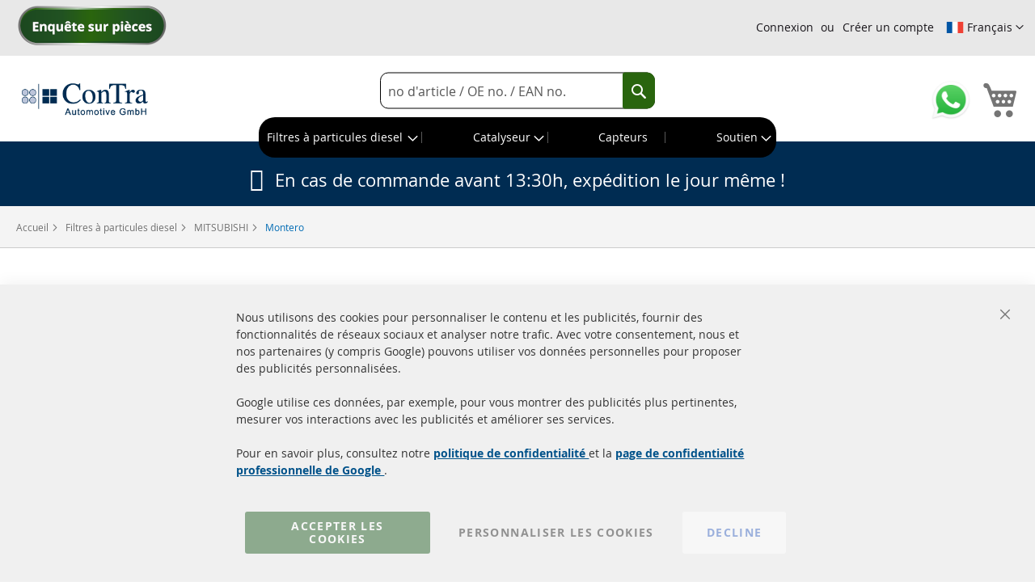

--- FILE ---
content_type: text/html; charset=UTF-8
request_url: https://www.catalyseurs-fap24.fr/filtres-a-particules-diesel/dpf-mitsubishi/dpf-mitsubishi-montero/
body_size: 26911
content:
<!doctype html>
<html lang="fr">
    <head >
        <script>
    var BASE_URL = 'https\u003A\u002F\u002Fwww.catalyseurs\u002Dfap24.fr\u002F';
    var require = {
        'baseUrl': 'https\u003A\u002F\u002Fwww.catalyseurs\u002Dfap24.fr\u002Fstatic\u002Fversion1768485834\u002Ffrontend\u002FMagento\u002Fcontra\u002Ffr_FR'
    };</script>        <meta charset="utf-8"/>
<meta name="title" content="Filtres à particules diesel MITSUBISHI Montero"/>
<meta name="description" content="FAP pour MITSUBISHI Montero acheter en ligne à bas prix. ✓ Qualité supérieure ✓ garantie 24 mois ✓ Les bon FAP pour tous les MITSUBISHI Montero des grossistes spécialisés!"/>
<meta name="keywords" content="MITSUBISHI Montero filtre à particules diesel, filtre à particules diesel MITSUBISHI Montero, MITSUBISHI Montero filtre à particules diesel bon prix, MITSUBISHI Montero filtre à particules diesel cassé, remplacer filtre à particules diesel MITSUBISHI Montero, MITSUBISHI Montero filtre à particules prix, fap"/>
<meta name="robots" content="INDEX,FOLLOW"/>
<meta name="viewport" content="width=device-width, initial-scale=1"/>
<meta name="format-detection" content="telephone=no"/>
<title>Filtres à particules diesel MITSUBISHI Montero</title>
<link  rel="stylesheet" type="text/css"  media="all" href="https://www.catalyseurs-fap24.fr/static/version1768485834/_cache/merged/93f36abc194b927ba2367e21a8ebc283.min.css" />
<link  rel="stylesheet" type="text/css"  media="screen and (min-width: 768px)" href="https://www.catalyseurs-fap24.fr/static/version1768485834/frontend/Magento/contra/fr_FR/css/styles-l.min.css" />
<link  rel="stylesheet" type="text/css"  media="print" href="https://www.catalyseurs-fap24.fr/static/version1768485834/frontend/Magento/contra/fr_FR/css/print.min.css" />
<script  type="text/javascript"  src="https://www.catalyseurs-fap24.fr/static/version1768485834/frontend/Magento/contra/fr_FR/requirejs/require.js"></script>
<script  type="text/javascript"  src="https://www.catalyseurs-fap24.fr/static/version1768485834/frontend/Magento/contra/fr_FR/mage/requirejs/mixins.js"></script>
<script  type="text/javascript"  src="https://www.catalyseurs-fap24.fr/static/version1768485834/frontend/Magento/contra/fr_FR/requirejs-config.js"></script>
<script  type="text/javascript"  src="https://www.catalyseurs-fap24.fr/static/version1768485834/frontend/Magento/contra/fr_FR/js/fixes.js"></script>
<script  type="text/javascript"  src="https://www.catalyseurs-fap24.fr/static/version1768485834/frontend/Magento/contra/fr_FR/Smile_ElasticsuiteTracker/js/tracking.js"></script>
<link rel="preload" as="font" crossorigin="anonymous" href="https://www.catalyseurs-fap24.fr/static/version1768485834/frontend/Magento/contra/fr_FR/fonts/opensans/light/opensans-300.woff2" />
<link rel="preload" as="font" crossorigin="anonymous" href="https://www.catalyseurs-fap24.fr/static/version1768485834/frontend/Magento/contra/fr_FR/fonts/opensans/regular/opensans-400.woff2" />
<link rel="preload" as="font" crossorigin="anonymous" href="https://www.catalyseurs-fap24.fr/static/version1768485834/frontend/Magento/contra/fr_FR/fonts/opensans/semibold/opensans-600.woff2" />
<link rel="preload" as="font" crossorigin="anonymous" href="https://www.catalyseurs-fap24.fr/static/version1768485834/frontend/Magento/contra/fr_FR/fonts/opensans/bold/opensans-700.woff2" />
<link rel="preload" as="font" crossorigin="anonymous" href="https://www.catalyseurs-fap24.fr/static/version1768485834/frontend/Magento/contra/fr_FR/fonts/Luma-Icons.woff2" />
<link  rel="canonical" href="https://www.catalyseurs-fap24.fr/filtres-a-particules-diesel/dpf-mitsubishi/dpf-mitsubishi-montero/" />
<link  rel="alternate" hreflang="da-DK" href="https://dk.dpf-catalysts24.com/dieselpartikelfilter-dpf/dpf-mitsubishi/dpf-mitsubishi-montero/" />
<link  rel="alternate" hreflang="nl-NL" href="https://www.kat-roetfilter24.nl/dpf-roetfilter/dpf-mitsubishi/dpf-mitsubishi-montero/" />
<link  rel="alternate" hreflang="tr-DE" href="https://www.dpf-kat24.com.tr/dizel-partikul-filtresi-dpf/dpf-mitsubishi/dpf-mitsubishi-montero/" />
<link  rel="alternate" hreflang="de" href="https://www.abgastechnik-autoteile.de/dieselpartikelfilter-dpf/dpf-mitsubishi/dpf-mitsubishi-montero/" />
<link  rel="alternate" hreflang="x-default" href="https://www.dpf-catalysts24.com/particle-filter/particle-filter-mitsubishi/particle-filter-mitsubishi-montero/" />
<link  rel="alternate" hreflang="fr" href="https://www.catalyseurs-fap24.fr/filtres-a-particules-diesel/dpf-mitsubishi/dpf-mitsubishi-montero/" />
<link  rel="alternate" hreflang="it-IT" href="https://www.catalizzatori-fap24.it/filtro-antiparticolato-diesel-dpf/dpf-mitsubishi/dpf-mitsubishi-montero/" />
<link  rel="icon" type="image/x-icon" href="https://www.catalyseurs-fap24.fr/media/favicon/stores/3/favicon.ico" />
<link  rel="shortcut icon" type="image/x-icon" href="https://www.catalyseurs-fap24.fr/media/favicon/stores/3/favicon.ico" />
<link rel="apple-touch-icon" sizes="180x180" href="/apple-touch-icon.png">
<link rel="icon" type="image/png" sizes="32x32" href="/favicon-32x32.png">
<link rel="icon" type="image/png" sizes="16x16" href="/favicon-16x16.png">
<link rel="manifest" href="/site.webmanifest">
<link rel="mask-icon" href="/safari-pinned-tab.svg" color="#5bbad5">
<meta name="msapplication-TileColor" content="#00aba9">
<meta name="theme-color" content="#ffffff">
<meta name="google-site-verification" content="amUBwX0PdEVnxZV5egY2TWbGAqgCQVvlwkctkE52HzU" /><script type="text&#x2F;javascript">    window.dataLayer = window.dataLayer || [];
    function gtag() { dataLayer.push(arguments) }

    window.amConsentManager = window.amConsentManager || {
        consentStates: {
            denied: 'denied',
            granted: 'granted'
        },
        storageName: 'amConsentMode',
        gdprCookie: {
            cookieGroupName: 'amcookie_allowed',
            allCookiesAllowed: '0'
        },
        defaultConsentTypesData: {"ad_storage":{"default":"0","group":"2"},"analytics_storage":{"default":"0","group":"3"},"ad_user_data":{"default":"0","group":"2"},"ad_personalization":{"default":"0","group":"2"}},
        currentStoreId: 3,
        init: function () {
            this.initStorage();
            this.setDefaultConsent();
        },
        initStorage: function () {
            const persistedConsentTypes = this.getPersistedConsentTypeState();

            if (Object.keys(persistedConsentTypes).length !== 0 && !this.shouldResetConsentState(persistedConsentTypes)) {
                return;
            }

            let consentState = {};
            for (const [type, data] of Object.entries(this.defaultConsentTypesData)) {
                consentState[type] = {
                    group: data.group,
                    status: data.default === '1' ? this.consentStates.granted : this.consentStates.denied
                };
            }

            this.resetAllowedCookiesGroups();
            this.persistConsentTypeState(consentState);
        },
        setDefaultConsent: function () {
            gtag('consent', 'default', this.getPersistedConsentTypeStateForGtag());
        },
        updateConsent: function (consent) {
            const storageConsent = this.getPersistedConsentTypeState();
            const consentState = {...storageConsent, ...consent};

            this.persistConsentTypeState(consentState);
            gtag('consent', 'update', this.getPersistedConsentTypeStateForGtag());
        },
        getConsentTypeStateByGroupIds: function (groups) {
            let consentTypeState = {};

            for (const [type, data] of Object.entries(this.defaultConsentTypesData)) {
                consentTypeState[type] = {
                    group: data.group,
                    status: (groups.includes(data.group) || groups.includes(this.gdprCookie.allCookiesAllowed))
                        ? this.consentStates.granted
                        : this.consentStates.denied
                }
            }

            return consentTypeState;
        },
        persistConsentTypeState: function (consentTypeState) {
            let persistedState = this.getPersistedConsentTypeState(false);
            persistedState[this.currentStoreId] = consentTypeState;
            localStorage.setItem(this.storageName, JSON.stringify(persistedState));
        },
        getPersistedConsentTypeState: function (forCurrentStore = true) {
            let persistedStates = JSON.parse(localStorage.getItem(this.storageName)) ?? {};

            if (forCurrentStore) {
                return persistedStates?.[this.currentStoreId] ?? {};
            }

            return persistedStates;
        },
        getPersistedConsentTypeStateForGtag: function () {
            let consentTypeState = {};
            let persistedState = this.getPersistedConsentTypeState();

            for (const [type, data] of Object.entries(persistedState)) {
                consentTypeState[type] = data.status;
            }

            return consentTypeState;
        },
        shouldResetConsentState: function (persistedConsentTypes) {
            if (Object.keys(persistedConsentTypes).length != Object.keys(this.defaultConsentTypesData).length
                || !document.cookie.includes(this.gdprCookie.cookieGroupName)
            ) {
                return true;
            }

            for (const [type, data] of Object.entries(persistedConsentTypes)) {
                if (data.group !== this.defaultConsentTypesData[type].group) {
                    return true;
                }
            }

            return false;
        },
        resetAllowedCookiesGroups: function () {
            document.cookie = this.gdprCookie.cookieGroupName + '=0;max-age=-1;domain=' + location.hostname;
        }
    };

    window.amConsentManager.init();</script>        
<!-- Google Tag Manager by MagePal -->
<script>window.dataLayer = window.dataLayer || [];</script>


<script type="text/x-magento-init">
    {
        "*": {
            "magepalGtmDatalayer": {
                "isCookieRestrictionModeEnabled": 0,
                "currentWebsite": 1,
                "cookieName": "amcookie_allowed",
                "dataLayer": "dataLayer",
                "accountId": "GTM-PRG26B",
                "data": [{"ecommerce":{"currencyCode":"EUR"},"pageType":"catalog_category_view","list":"category"},{"event":"categoryPage","category":{"id":"11611","name":"Filtres \u00e0 particules diesel MITSUBISHI Montero [ \u2013 {filter_all}]","path":"Filtres \u00e0 particules diesel > MITSUBISHI > Montero"}},{"event":"allPage"},{"event":"catalogCategoryViewPage"}],
                "isGdprEnabled": 0,
                "gdprOption": 2,
                "addJsInHeader": 0,
                "containerCode": ""
            }
        }
    }
</script>
<!-- End Google Tag Manager by MagePal -->
    <script type="text/x-magento-init">
        {
            "*": {
                "Magento_PageCache/js/form-key-provider": {}
            }
        }
    </script>
    <script>
        const cookies = document.cookie.split(';').map(cookie => cookie.trim()),
            keyValueCookie = cookies.find(cookie => cookie.startsWith('atouati_referrer='));
        const [, referrerFromCookie] = keyValueCookie ? keyValueCookie.split('=') : [];

        if (document.referrer && document.referrer !== referrerFromCookie) {
            console.log('we got referrer' , document.referrer);
            let currentDomain = 'www.catalyseurs-fap24.fr',
                referrerURL = (new URL(document.referrer));
            referrerDomain = referrerURL.hostname;
            if (currentDomain !== referrerDomain) {
                saveExternalDomain(referrerDomain);
            }
            function saveExternalDomain(originReferrer) {
                fetch('https://www.catalyseurs-fap24.fr/externalreferrer/index/index/', {
                    method: 'POST',
                    headers: {
                        'Content-Type': 'application/x-www-form-urlencoded; charset=UTF-8',
                        'X-Requested-With': 'XMLHttpRequest'
                    },
                    body: new URLSearchParams({
                            origin_referrer : originReferrer
                        }
                    ),
                })
                    .then(response => {
                        if (response.status !== 200) {
                            throw new Error("Error");
                        } else {
                            document.cookie = `atouati_referrer=${originReferrer}; SameSite=Strict`;
                            console.log('referrer saved in localstorage' , document.referrer);
                        }
                    })
                    .catch(error => {
                        console.log(error);
                    });
            }
        }
    </script>
<script>
    window.onload = function () {
        const currentURL = window.location.href;

        const urlSearchParams = new URLSearchParams(new URL(currentURL).search);
        if (urlSearchParams.has('utm_source') || urlSearchParams.has('utm_campaign') || urlSearchParams.has('campaignid')) {

            const formData = new URLSearchParams();
            formData.append('url', encodeURIComponent(currentURL));

            fetch("https://www.catalyseurs-fap24.fr/ilytic/", {
                method: "POST",
                headers: {
                    'Content-Type': 'application/x-www-form-urlencoded; charset=UTF-8',
                    'X-Requested-With': 'XMLHttpRequest'
                },
                body: formData.toString()
            })
                .then(response => response.json())
                /*.then(data => {
                    console.log(data);
                })*/
                .catch(error => {
                    console.error("Error:", error);
                });

        }
    };
</script>


<meta property="og:type" content="product.group"/>
<meta property="og:title" content="Filtres&#x20;&#xE0;&#x20;particules&#x20;diesel&#x20;MITSUBISHI&#x20;Montero"/>
<meta property="og:description" content="FAP&#x20;pour&#x20;MITSUBISHI&#x20;Montero&#x20;acheter&#x20;en&#x20;ligne&#x20;&#xE0;&#x20;bas&#x20;prix.&#x20;&#x2713;&#x20;Qualit&#xE9;&#x20;sup&#xE9;rieure&#x20;&#x2713;&#x20;garantie&#x20;24&#x20;mois&#x20;&#x2713;&#x20;Les&#x20;bon&#x20;FAP&#x20;pour&#x20;tous&#x20;les&#x20;MITSUBISHI&#x20;Montero&#x20;des&#x20;grossistes&#x20;sp&#xE9;cialis&#xE9;s&#x21;"/>
<meta property="og:url" content="https://www.catalyseurs-fap24.fr/filtres-a-particules-diesel/dpf-mitsubishi/dpf-mitsubishi-montero/"/>
<meta property="og:site_name" content="Catalyseurs et filtres à particules diesel fournis par un grossiste spécialisé."/>
<meta property="og:image" content="https://www.catalyseurs-fap24.fr/media/og_image/default/Logo_1_.png"/>
<meta property="og:image:width" content="264"/>
<meta property="og:image:height" content="81"/>
<script type="application/ld+json">{"@context":"http:\/\/schema.org","@type":"WebSite","url":"https:\/\/www.catalyseurs-fap24.fr\/","name":"Catalyseurs et filtres \u00e0 particules diesel fournis par un grossiste sp\u00e9cialis\u00e9."}</script><script type="application/ld+json">{"@context":"http:\/\/schema.org","@type":"AutoPartsStore","@id":"https:\/\/www.catalyseurs-fap24.fr\/","name":"ConTra-Automotive GmbH","description":"Votre professionnel de la technologie des gaz d'\u00e9chappement pour les filtres \u00e0 particules diesel, les convertisseurs catalytiques et les capteurs - des produits neufs bon march\u00e9 provenant exclusivement de distributeurs europ\u00e9ens - plus de 30 ans d'exp\u00e9rience en pi\u00e8ces automobiles pour nos clients !","telephone":"+49 (0) 4533 799000","email":"info@contra-automotive.de","faxNumber":"+49(0) 4533 799 00-17","address":{"@type":"PostalAddress","addressCountry":"","addressLocality":"Reinfeld","addressRegion":"","streetAddress":"Bahnhofstra\u00dfe 18 A","postalCode":"23858"},"image":"https:\/\/www.catalyseurs-fap24.fr\/media\/seller_image\/default\/Logo_1_.png","url":"https:\/\/www.catalyseurs-fap24.fr\/"}</script><script type="application/ld+json">{"@context":"http:\/\/schema.org","@type":"BreadcrumbList","itemListElement":[{"@type":"ListItem","item":{"@id":"https:\/\/www.catalyseurs-fap24.fr\/filtres-a-particules-diesel\/","name":"Filtres \u00e0 particules diesel"},"position":1},{"@type":"ListItem","item":{"@id":"https:\/\/www.catalyseurs-fap24.fr\/filtres-a-particules-diesel\/dpf-mitsubishi\/","name":"MITSUBISHI"},"position":2},{"@type":"ListItem","item":{"@id":"https:\/\/www.catalyseurs-fap24.fr\/filtres-a-particules-diesel\/dpf-mitsubishi\/dpf-mitsubishi-montero\/","name":"Montero"},"position":3}]}</script>    
<script type="application/ld+json">{"@context":"http:\/\/schema.org\/","@type":"WebPage","url":"https:\/\/www.catalyseurs-fap24.fr\/filtres-a-particules-diesel\/dpf-mitsubishi\/dpf-mitsubishi-montero\/","mainEntity":{"@context":"http:\/\/schema.org","@type":"OfferCatalog","name":"Filtres \u00e0 particules diesel MITSUBISHI Montero [ \u2013 {filter_all}]","url":"https:\/\/www.catalyseurs-fap24.fr\/filtres-a-particules-diesel\/dpf-mitsubishi\/dpf-mitsubishi-montero\/","numberOfItems":4,"itemListElement":[{"@type":"Product","name":"Filtres \u00e0 particules diesel MITSUBISHI Montero IV 3.2 DiD (V88W)","description":"Toutes les pi\u00e8ces de voiture, que vous pouvez acheter ici avec 'ajouter au panier' sont disponibles dans notre entrep\u00f4t au nord de l\u2019Allemagne et vous seront envoy\u00e9es par commande et paiement au plus tard \u00e0 13:30 heures le m\u00eame jour ouvrable.Port\u00e9e de l'offre:- 1x Filtres \u00e0 particules diesel MITSUBISHI Montero IV 3.2 DiD (V88W) neuf et emball\u00e9- 1x mat\u00e9riel de montage comme indiqu\u00e9 ***- notice de montage pour remplacer votre CAT en format PDF par mail- attestation d\u2019homologation sur demande par mailVos avantagesNous ne vendons que des filtres \u00e0 particules homologu\u00e9s marqu\u00e9s E-mark!Avec marquage ESans obligation d\u2019inscription, ni r\u00e9ception \u00e0 titre isol\u00e9 au servies de MinesAucune consigne ou restitution de votre \u00ab ancien \u00bb FAP n\u00e9cessaire*Le classement fiscal ne change pas**Le fabricant est une usine europ\u00e9enne du domaine de la technique d\u2018\u00e9chappementNotre filtres \u00e0 particules diesel et catalyseurs est test\u00e9 conform\u00e9ment au r\u00e8glement CEE-ONU no. 103-Rev.1 + Amend.1 10.06.2014 et enti\u00e8rement autoris\u00e9 pour le march\u00e9 europ\u00e9en.\u00c9tatnouvelleCode de moteur4M41Num\u00e9ros de pi\u00e8ce originaux \/ Restrictions1583A006Num\u00e9ro de comparaisonBosal 097-315D'\u00e9mission du fabricant \/ norme Euro4Article suppl\u00e9mentaireavec mat\u00e9riel de montageGroupe de montage \/ articleFiltres \u00e0 particules dieselFigure similaire \/ \u00e0 la m\u00eame\u00e0 la m\u00eameGarantieGarantie l\u00e9gale de 24 mois le m\u00eame* Nous souhaitons que l'ancien catalyseur soit ramass\u00e9 gratuitement. Emballez-le simplement dans la bo\u00eete que vous avez re\u00e7ue et appelez-nous ou envoyez-nous un courriel.** S'il vous pla\u00eet pr\u00eater attention \u00e0 la Euronorm de votre v\u00e9hicule avant de l'acheter! (Pour plus d'informations et d'assistance, n'h\u00e9sitez pas \u00e0 nous contacter \u260e +49 4533 799 000)*** Si aucun mat\u00e9riel de montage n'est montr\u00e9, l'article sera livr\u00e9 sans kit de montage.","image":"https:\/\/www.catalyseurs-fap24.fr\/static\/version1768485834\/frontend\/Magento\/contra\/fr_FR\/Magento_Catalog\/images\/product\/placeholder\/image.jpg","offers":{"@type":"http:\/\/schema.org\/Offer","price":306.55,"url":"https:\/\/www.catalyseurs-fap24.fr\/filtres-a-particules-diesel-mitsubishi-montero-iv-3-2-did-v88w-sku-dpf-g2166.html","priceCurrency":"EUR","availability":"http:\/\/schema.org\/InStock","shippingDetails":{"deliveryTime":{"businessDays":{"@type":"OpeningHoursSpecification","dayOfWeek":[""]},"@type":"ShippingDeliveryTime"},"@type":"OfferShippingDetails"}},"manufacturer":"ConTra Automotive","model":"Montero IV","sku":"DPF-G2166"},{"@type":"Product","name":"Filtres \u00e0 particules diesel MITSUBISHI Montero IV 3.2 DiD (V88W)","description":"Toutes les pi\u00e8ces de voiture, que vous pouvez acheter ici avec 'ajouter au panier' sont disponibles dans notre entrep\u00f4t au nord de l\u2019Allemagne et vous seront envoy\u00e9es par commande et paiement au plus tard \u00e0 13:30 heures le m\u00eame jour ouvrable.Port\u00e9e de l'offre:- 1x Filtres \u00e0 particules diesel MITSUBISHI Montero IV 3.2 DiD (V88W) neuf et emball\u00e9- 1x mat\u00e9riel de montage comme indiqu\u00e9 ***- notice de montage pour remplacer votre CAT en format PDF par mail- attestation d\u2019homologation sur demande par mailVos avantagesNous ne vendons que des filtres \u00e0 particules homologu\u00e9s marqu\u00e9s E-mark!Avec marquage ESans obligation d\u2019inscription, ni r\u00e9ception \u00e0 titre isol\u00e9 au servies de MinesAucune consigne ou restitution de votre \u00ab ancien \u00bb FAP n\u00e9cessaire*Le classement fiscal ne change pas**Le fabricant est une usine europ\u00e9enne du domaine de la technique d\u2018\u00e9chappementNotre filtres \u00e0 particules diesel et catalyseurs est test\u00e9 conform\u00e9ment au r\u00e8glement CEE-ONU no. 103-Rev.1 + Amend.1 10.06.2014 et enti\u00e8rement autoris\u00e9 pour le march\u00e9 europ\u00e9en.\u00c9tatnouvelleCode de moteur4M41Num\u00e9ros de pi\u00e8ce originaux \/ Restrictions1583A006Num\u00e9ro de comparaisonBosal 097-315D'\u00e9mission du fabricant \/ norme Euro4Article suppl\u00e9mentaireavec mat\u00e9riel de montageGroupe de montage \/ articleFiltres \u00e0 particules dieselFigure similaire \/ \u00e0 la m\u00eame\u00e0 la m\u00eameGarantieGarantie l\u00e9gale de 24 mois le m\u00eame* Nous souhaitons que l'ancien catalyseur soit ramass\u00e9 gratuitement. Emballez-le simplement dans la bo\u00eete que vous avez re\u00e7ue et appelez-nous ou envoyez-nous un courriel.** S'il vous pla\u00eet pr\u00eater attention \u00e0 la Euronorm de votre v\u00e9hicule avant de l'acheter! (Pour plus d'informations et d'assistance, n'h\u00e9sitez pas \u00e0 nous contacter \u260e +49 4533 799 000)*** Si aucun mat\u00e9riel de montage n'est montr\u00e9, l'article sera livr\u00e9 sans kit de montage.","image":"https:\/\/www.catalyseurs-fap24.fr\/static\/version1768485834\/frontend\/Magento\/contra\/fr_FR\/Magento_Catalog\/images\/product\/placeholder\/image.jpg","offers":{"@type":"http:\/\/schema.org\/Offer","price":306.55,"url":"https:\/\/www.catalyseurs-fap24.fr\/filtres-a-particules-diesel-mitsubishi-montero-iv-3-2-did-v88w-sku-dpf-g2167.html","priceCurrency":"EUR","availability":"http:\/\/schema.org\/InStock","shippingDetails":{"deliveryTime":{"businessDays":{"@type":"OpeningHoursSpecification","dayOfWeek":[""]},"@type":"ShippingDeliveryTime"},"@type":"OfferShippingDetails"}},"manufacturer":"ConTra Automotive","model":"Montero IV","sku":"DPF-G2167"},{"@type":"Product","name":"SIC FAP Filtres \u00e0 particules diesel MITSUBISHI Montero IV 3.2 DiD (V88W)","description":"Toutes les pi\u00e8ces de voiture, que vous pouvez acheter ici avec 'ajouter au panier' sont disponibles dans notre entrep\u00f4t au nord de l\u2019Allemagne et vous seront envoy\u00e9es par commande et paiement au plus tard \u00e0 13:30 heures le m\u00eame jour ouvrable.Port\u00e9e de l'offre:- 1x Filtres \u00e0 particules diesel MITSUBISHI Montero IV 3.2 DiD (V88W) neuf et emball\u00e9- 1x mat\u00e9riel de montage comme indiqu\u00e9 ***- notice de montage pour remplacer votre CAT en format PDF par mail- attestation d\u2019homologation sur demande par mailVos avantagesNous ne vendons que des filtres \u00e0 particules homologu\u00e9s marqu\u00e9s E-mark!Avec marquage ESans obligation d\u2019inscription, ni r\u00e9ception \u00e0 titre isol\u00e9 au servies de MinesAucune consigne ou restitution de votre \u00ab ancien \u00bb FAP n\u00e9cessaire*Le classement fiscal ne change pas**Le fabricant est une usine europ\u00e9enne du domaine de la technique d\u2018\u00e9chappementNotre filtres \u00e0 particules diesel et catalyseurs est test\u00e9 conform\u00e9ment au r\u00e8glement CEE-ONU no. 103-Rev.1 + Amend.1 10.06.2014 et enti\u00e8rement autoris\u00e9 pour le march\u00e9 europ\u00e9en.\u00c9tatnouvelleCode de moteur4M41Num\u00e9ros de pi\u00e8ce originaux \/ Restrictions1583A006Num\u00e9ro de comparaisonBosal 097-315D'\u00e9mission du fabricant \/ norme Euro4Article suppl\u00e9mentaireavec mat\u00e9riel de montageGroupe de montage \/ articleFiltres \u00e0 particules dieselFigure similaire \/ \u00e0 la m\u00eame\u00e0 la m\u00eameGarantieGarantie l\u00e9gale de 24 mois le m\u00eame* Nous souhaitons que l'ancien catalyseur soit ramass\u00e9 gratuitement. Emballez-le simplement dans la bo\u00eete que vous avez re\u00e7ue et appelez-nous ou envoyez-nous un courriel.** S'il vous pla\u00eet pr\u00eater attention \u00e0 la Euronorm de votre v\u00e9hicule avant de l'acheter! (Pour plus d'informations et d'assistance, n'h\u00e9sitez pas \u00e0 nous contacter \u260e +49 4533 799 000)*** Si aucun mat\u00e9riel de montage n'est montr\u00e9, l'article sera livr\u00e9 sans kit de montage.","image":"https:\/\/www.catalyseurs-fap24.fr\/static\/version1768485834\/frontend\/Magento\/contra\/fr_FR\/Magento_Catalog\/images\/product\/placeholder\/image.jpg","offers":{"@type":"http:\/\/schema.org\/Offer","price":524.37,"url":"https:\/\/www.catalyseurs-fap24.fr\/sic-filtres-a-particules-diesel-mitsubishi-montero-iv-3-2-did-v88w-sku-dpf-g2166s.html","priceCurrency":"EUR","availability":"http:\/\/schema.org\/InStock","shippingDetails":{"deliveryTime":{"businessDays":{"@type":"OpeningHoursSpecification","dayOfWeek":[""]},"@type":"ShippingDeliveryTime"},"@type":"OfferShippingDetails"}},"manufacturer":"ConTra Automotive","model":"Montero IV","sku":"DPF-G2166S"},{"@type":"Product","name":"SIC FAP Filtres \u00e0 particules diesel MITSUBISHI Montero IV 3.2 DiD (V88W)","description":"Toutes les pi\u00e8ces de voiture, que vous pouvez acheter ici avec 'ajouter au panier' sont disponibles dans notre entrep\u00f4t au nord de l\u2019Allemagne et vous seront envoy\u00e9es par commande et paiement au plus tard \u00e0 13:30 heures le m\u00eame jour ouvrable.Port\u00e9e de l'offre:- 1x Filtres \u00e0 particules diesel MITSUBISHI Montero IV 3.2 DiD (V88W) neuf et emball\u00e9- 1x mat\u00e9riel de montage comme indiqu\u00e9 ***- notice de montage pour remplacer votre CAT en format PDF par mail- attestation d\u2019homologation sur demande par mailVos avantagesNous ne vendons que des filtres \u00e0 particules homologu\u00e9s marqu\u00e9s E-mark!Avec marquage ESans obligation d\u2019inscription, ni r\u00e9ception \u00e0 titre isol\u00e9 au servies de MinesAucune consigne ou restitution de votre \u00ab ancien \u00bb FAP n\u00e9cessaire*Le classement fiscal ne change pas**Le fabricant est une usine europ\u00e9enne du domaine de la technique d\u2018\u00e9chappementNotre filtres \u00e0 particules diesel et catalyseurs est test\u00e9 conform\u00e9ment au r\u00e8glement CEE-ONU no. 103-Rev.1 + Amend.1 10.06.2014 et enti\u00e8rement autoris\u00e9 pour le march\u00e9 europ\u00e9en.\u00c9tatnouvelleCode de moteur4M41Num\u00e9ros de pi\u00e8ce originaux \/ Restrictions1583A006Num\u00e9ro de comparaisonBosal 097-315D'\u00e9mission du fabricant \/ norme Euro4Article suppl\u00e9mentaireavec mat\u00e9riel de montageGroupe de montage \/ articleFiltres \u00e0 particules dieselFigure similaire \/ \u00e0 la m\u00eame\u00e0 la m\u00eameGarantieGarantie l\u00e9gale de 24 mois le m\u00eame* Nous souhaitons que l'ancien catalyseur soit ramass\u00e9 gratuitement. Emballez-le simplement dans la bo\u00eete que vous avez re\u00e7ue et appelez-nous ou envoyez-nous un courriel.** S'il vous pla\u00eet pr\u00eater attention \u00e0 la Euronorm de votre v\u00e9hicule avant de l'acheter! (Pour plus d'informations et d'assistance, n'h\u00e9sitez pas \u00e0 nous contacter \u260e +49 4533 799 000)*** Si aucun mat\u00e9riel de montage n'est montr\u00e9, l'article sera livr\u00e9 sans kit de montage.","image":"https:\/\/www.catalyseurs-fap24.fr\/static\/version1768485834\/frontend\/Magento\/contra\/fr_FR\/Magento_Catalog\/images\/product\/placeholder\/image.jpg","offers":{"@type":"http:\/\/schema.org\/Offer","price":524.37,"url":"https:\/\/www.catalyseurs-fap24.fr\/sic-filtres-a-particules-diesel-mitsubishi-montero-iv-3-2-did-v88w-sku-dpf-g2167s.html","priceCurrency":"EUR","availability":"http:\/\/schema.org\/InStock","shippingDetails":{"deliveryTime":{"businessDays":{"@type":"OpeningHoursSpecification","dayOfWeek":[""]},"@type":"ShippingDeliveryTime"},"@type":"OfferShippingDetails"}},"manufacturer":"ConTra Automotive","model":"Montero IV","sku":"DPF-G2167S"}]},"speakable":{"@type":"SpeakableSpecification","cssSelector":[".category-description"],"xpath":["\/html\/head\/title"]}}</script></head>
    <body data-container="body"
          data-mage-init='{"loaderAjax": {}, "loader": { "icon": "https://www.catalyseurs-fap24.fr/static/version1768485834/frontend/Magento/contra/fr_FR/images/loader-2.gif"}}'
        class="pl-thm-magento pl-thm-magento-contra page-with-filter page-products categorypath-filtres-a-particules-diesel-dpf-mitsubishi-dpf-mitsubishi-montero category-dpf-mitsubishi-montero catalog-category-view page-layout-2columns-left" id="html-body">
        
<!-- Google Tag Manager by MagePal -->
<noscript><iframe  data-mst-lazy-src="//www.googletagmanager.com/ns.html?id=GTM-PRG26B"
height="0" width="0" style="display:none;visibility:hidden" class="mst-lazy"></iframe class="mst-lazy"><noscript><iframe src="//www.googletagmanager.com/ns.html?id=GTM-PRG26B"
height="0" width="0" style="display:none;visibility:hidden"></iframe></noscript></noscript>
<!-- End Google Tag Manager by MagePal -->

<script type="text/x-magento-init">
    {
        "*": {
            "Magento_PageBuilder/js/widget-initializer": {
                "config": {"[data-content-type=\"slider\"][data-appearance=\"default\"]":{"Magento_PageBuilder\/js\/content-type\/slider\/appearance\/default\/widget":false},"[data-content-type=\"map\"]":{"Magento_PageBuilder\/js\/content-type\/map\/appearance\/default\/widget":false},"[data-content-type=\"row\"]":{"Magento_PageBuilder\/js\/content-type\/row\/appearance\/default\/widget":false},"[data-content-type=\"tabs\"]":{"Magento_PageBuilder\/js\/content-type\/tabs\/appearance\/default\/widget":false},"[data-content-type=\"slide\"]":{"Magento_PageBuilder\/js\/content-type\/slide\/appearance\/default\/widget":{"buttonSelector":".pagebuilder-slide-button","showOverlay":"hover","dataRole":"slide"}},"[data-content-type=\"banner\"]":{"Magento_PageBuilder\/js\/content-type\/banner\/appearance\/default\/widget":{"buttonSelector":".pagebuilder-banner-button","showOverlay":"hover","dataRole":"banner"}},"[data-content-type=\"buttons\"]":{"Magento_PageBuilder\/js\/content-type\/buttons\/appearance\/inline\/widget":false},"[data-content-type=\"products\"][data-appearance=\"carousel\"]":{"Magento_PageBuilder\/js\/content-type\/products\/appearance\/carousel\/widget":false}},
                "breakpoints": {"desktop":{"label":"Desktop","stage":true,"default":true,"class":"desktop-switcher","icon":"Magento_PageBuilder::css\/images\/switcher\/switcher-desktop.svg","conditions":{"min-width":"1024px"},"options":{"products":{"default":{"slidesToShow":"5"}}}},"tablet":{"conditions":{"max-width":"1024px","min-width":"768px"},"options":{"products":{"default":{"slidesToShow":"4"},"continuous":{"slidesToShow":"3"}}}},"mobile":{"label":"Mobile","stage":true,"class":"mobile-switcher","icon":"Magento_PageBuilder::css\/images\/switcher\/switcher-mobile.svg","media":"only screen and (max-width: 768px)","conditions":{"max-width":"768px","min-width":"640px"},"options":{"products":{"default":{"slidesToShow":"3"}}}},"mobile-small":{"conditions":{"max-width":"640px"},"options":{"products":{"default":{"slidesToShow":"2"},"continuous":{"slidesToShow":"1"}}}}}            }
        }
    }
</script>

<div class="cookie-status-message" id="cookie-status">
    La boutique ne fonctionnera pas correctement dans le cas où les cookies sont désactivés.</div>
<script type="text/x-magento-init">
    {
        "*": {
            "cookieStatus": {}
        }
    }
</script>

<script type="text/x-magento-init">
    {
        "*": {
            "mage/cookies": {
                "expires": null,
                "path": "\u002F",
                "domain": ".www.catalyseurs\u002Dfap24.fr",
                "secure": false,
                "lifetime": "3600"
            }
        }
    }
</script>
    <noscript>
        <div class="message global noscript">
            <div class="content">
                <p>
                    <strong>Javascript est désactivé dans votre navigateur.</strong>
                    <span>
                        Pour une meilleure expérience sur notre site, assurez-vous d’activer JavaScript dans votre navigateur.                    </span>
                </p>
            </div>
        </div>
    </noscript>

<script>
    window.cookiesConfig = window.cookiesConfig || {};
    window.cookiesConfig.secure = true;
</script><script>    require.config({
        map: {
            '*': {
                wysiwygAdapter: 'mage/adminhtml/wysiwyg/tiny_mce/tinymce4Adapter'
            }
        }
    });</script><script>
    require.config({
        paths: {
            googleMaps: 'https\u003A\u002F\u002Fmaps.googleapis.com\u002Fmaps\u002Fapi\u002Fjs\u003Fv\u003D3\u0026key\u003D'
        },
        config: {
            'Magento_PageBuilder/js/utils/map': {
                style: ''
            },
            'Magento_PageBuilder/js/content-type/map/preview': {
                apiKey: '',
                apiKeyErrorMessage: 'You\u0020must\u0020provide\u0020a\u0020valid\u0020\u003Ca\u0020href\u003D\u0027https\u003A\u002F\u002Fwww.catalyseurs\u002Dfap24.fr\u002Fadminhtml\u002Fsystem_config\u002Fedit\u002Fsection\u002Fcms\u002F\u0023cms_pagebuilder\u0027\u0020target\u003D\u0027_blank\u0027\u003EGoogle\u0020Maps\u0020API\u0020key\u003C\u002Fa\u003E\u0020to\u0020use\u0020a\u0020map.'
            },
            'Magento_PageBuilder/js/form/element/map': {
                apiKey: '',
                apiKeyErrorMessage: 'You\u0020must\u0020provide\u0020a\u0020valid\u0020\u003Ca\u0020href\u003D\u0027https\u003A\u002F\u002Fwww.catalyseurs\u002Dfap24.fr\u002Fadminhtml\u002Fsystem_config\u002Fedit\u002Fsection\u002Fcms\u002F\u0023cms_pagebuilder\u0027\u0020target\u003D\u0027_blank\u0027\u003EGoogle\u0020Maps\u0020API\u0020key\u003C\u002Fa\u003E\u0020to\u0020use\u0020a\u0020map.'
            },
        }
    });
</script>

<script>
    require.config({
        shim: {
            'Magento_PageBuilder/js/utils/map': {
                deps: ['googleMaps']
            }
        }
    });
</script>

<script data-cfasync="false" type="text&#x2F;javascript">window.isGdprCookieEnabled = true;

require(['Amasty_GdprFrontendUi/js/modal-show'], function (modalConfigInit) {
    modalConfigInit({"isDeclineEnabled":1,"barLocation":0,"policyText":"<div style=\"font-size: 14px; line-height: 1.5;\">\r\n  Nous utilisons des cookies pour personnaliser le contenu et les publicit\u00e9s, fournir des fonctionnalit\u00e9s de r\u00e9seaux sociaux et analyser notre trafic. Avec votre consentement, nous et nos partenaires (y compris Google) pouvons utiliser vos donn\u00e9es personnelles pour proposer des publicit\u00e9s personnalis\u00e9es.\r\n  <br><br>\r\n  Google utilise ces donn\u00e9es, par exemple, pour vous montrer des publicit\u00e9s plus pertinentes, mesurer vos interactions avec les publicit\u00e9s et am\u00e9liorer ses services.\r\n  <br><br>\r\n  Pour en savoir plus, consultez notre \r\n  <a href=\"\/itrk-datenschutz-de-de\" title=\"Politique de confidentialit\u00e9\" target=\"_blank\" style=\"font-weight: bold; text-decoration: underline;\">\r\n    politique de confidentialit\u00e9\r\n  <\/a> et la \r\n  <a href=\"https:\/\/business.safety.google\/privacy\/\" title=\"Politique de confidentialit\u00e9 de Google\" target=\"_blank\" style=\"font-weight: bold; text-decoration: underline;\">\r\n    page de confidentialit\u00e9 professionnelle de Google\r\n  <\/a>.\r\n  <br><br>\r\n  Certains cookies sont essentiels au bon fonctionnement du site web et ne peuvent pas \u00eatre d\u00e9sactiv\u00e9s. Ces cookies techniquement n\u00e9cessaires garantissent des fonctions de base comme la connexion s\u00e9curis\u00e9e, l'enregistrement de vos pr\u00e9f\u00e9rences de confidentialit\u00e9 ou la gestion du panier.\r\n<\/div>\r\n","firstShowProcess":"0","cssConfig":{"backgroundColor":"#F0F0F0","policyTextColor":null,"textColor":null,"titleColor":null,"linksColor":null,"acceptBtnColor":"#2B642D","acceptBtnColorHover":"#55AF4CDE","acceptBtnTextColor":"#FFFFFF","acceptBtnTextColorHover":"#FFFFFF","acceptBtnOrder":null,"allowBtnTextColor":"#333333","allowBtnTextColorHover":"#333333","allowBtnColor":"#F0F0F0","allowBtnColorHover":"#F0F0F0","allowBtnOrder":null,"declineBtnTextColorHover":null,"declineBtnColorHover":null,"declineBtnTextColor":null,"declineBtnColor":null,"declineBtnOrder":null},"isAllowCustomersCloseBar":true,"isPopup":false,"isModal":false,"className":"amgdprjs-bar-template","buttons":[{"label":"Accepter les cookies","dataJs":"accept","class":"-allow -save","action":"allowCookies"},{"label":"Personnaliser les cookies","dataJs":"settings","class":"-settings"},{"label":"Decline","dataJs":"decline","class":"-decline","action":"declineCookie"}],"template":"<div role=\"alertdialog\"\n     class=\"modal-popup _show amgdprcookie-bar-container <% if (data.isPopup) { %>-popup<% } %>\"\n     data-amcookie-js=\"bar\"\n     aria-label=\"<%= phrase.cookieBar %>\"\n>\n    <div data-amgdprcookie-focus-start tabindex=\"0\">\n        <span tabindex=\"0\" class=\"amgdprcookie-focus-guard\" data-focus-to=\"last\"><\/span>\n        <% if (data.isAllowCustomersCloseBar){ %>\n        <button class=\"action-close\" data-amcookie-js=\"close-cookiebar\" type=\"button\">\n            <span data-bind=\"i18n: 'Close Cookie Bar'\"><\/span>\n        <\/button>\n        <% } %>\n        <div class=\"amgdprcookie-bar-block\">\n            <div id=\"amgdprcookie-policy-text\" class=\"amgdprcookie-policy\"><%= data.policyText %><\/div>\n            <div class=\"amgdprcookie-buttons-block\">\n                <% _.each(data.buttons, function(button) { %>\n                <button\n                    class=\"amgdprcookie-button <%= button.class %>\"\n                    disabled\n                    data-amgdprcookie-js=\"<%= button.dataJs %>\"\n                >\n                    <%= button.label %>\n                <\/button>\n                <% }); %>\n            <\/div>\n        <\/div>\n        <span tabindex=\"0\" class=\"amgdprcookie-focus-guard\" data-focus-to=\"first\"><\/span>\n    <\/div>\n<\/div>\n\n<style>\n    <% if(css.backgroundColor){ %>\n    .amgdprcookie-bar-container {\n        background-color: <%= css.backgroundColor %>\n    }\n    <% } %>\n    <% if(css.policyTextColor){ %>\n    .amgdprcookie-bar-container .amgdprcookie-policy {\n        color: <%= css.policyTextColor %>;\n    }\n    <% } %>\n    <% if(css.textColor){ %>\n    .amgdprcookie-bar-container .amgdprcookie-text {\n        color: <%= css.textColor %>;\n    }\n    <% } %>\n    <% if(css.titleColor){ %>\n    .amgdprcookie-bar-container .amgdprcookie-header {\n        color: <%= css.titleColor %>;\n    }\n    <% } %>\n    <% if(css.linksColor){ %>\n    .amgdprcookie-bar-container .amgdprcookie-link,\n    .amgdprcookie-bar-container .amgdprcookie-policy a {\n        color: <%= css.linksColor %>;\n    }\n    <% } %>\n    <% if(css.acceptBtnOrder || css.acceptBtnColor || css.acceptBtnTextColor){ %>\n    .amgdprcookie-bar-container .amgdprcookie-button.-save {\n        <% if(css.acceptBtnOrder) { %>order: <%= css.acceptBtnOrder %>; <% } %>\n        <% if(css.acceptBtnColor) { %>\n            background-color: <%= css.acceptBtnColor %>;\n            border-color: <%= css.acceptBtnColor %>;\n        <% } %>\n        <% if(css.acceptBtnTextColor) { %>color: <%= css.acceptBtnTextColor %>; <% } %>\n    }\n    <% } %>\n    <% if(css.acceptBtnColorHover || css.acceptBtnTextColorHover){ %>\n    .amgdprcookie-bar-container .amgdprcookie-button.-save:hover {\n        <% if(css.acceptBtnColorHover) { %>\n            background-color: <%= css.acceptBtnColorHover %>;\n            border-color: <%= css.acceptBtnColorHover %>;\n        <% } %>\n        <% if(css.acceptBtnTextColorHover) { %> color: <%= css.acceptBtnTextColorHover %>; <% } %>\n    }\n    <% } %>\n    <% if(css.allowBtnOrder || css.allowBtnColor || css.allowBtnTextColor){ %>\n    .amgdprcookie-bar-container .amgdprcookie-button.-settings {\n        <% if(css.allowBtnOrder) { %> order: <%= css.allowBtnOrder %>; <% } %>\n        <% if(css.allowBtnColor) { %>\n            background-color: <%= css.allowBtnColor %>;\n            border-color: <%= css.allowBtnColor %>;\n        <% } %>\n        <% if(css.allowBtnTextColor) { %> color: <%= css.allowBtnTextColor %>; <% } %>\n    }\n    <% } %>\n    <% if(css.allowBtnColorHover || css.allowBtnTextColorHover){ %>\n    .amgdprcookie-bar-container .amgdprcookie-button.-settings:hover {\n        <% if(css.allowBtnColorHover) { %>\n            background-color: <%= css.allowBtnColorHover %>;\n            border-color: <%= css.allowBtnColorHover %>;\n        <% } %>\n        <% if(css.allowBtnTextColorHover) { %> color: <%= css.allowBtnTextColorHover %>; <% } %>\n    }\n    <% } %>\n    <% if(css.declineBtnOrder || css.declineBtnColor || css.declineBtnTextColor){ %>\n    .amgdprcookie-bar-container .amgdprcookie-button.-decline {\n        <% if(css.declineBtnOrder) { %> order: <%= css.declineBtnOrder %>; <% } %>\n        <% if(css.declineBtnColor) { %>\n            background-color: <%= css.declineBtnColor %>;\n            border-color: <%= css.declineBtnColor %>;\n        <% } %>\n        <% if(css.declineBtnTextColor) { %> color: <%= css.declineBtnTextColor %>; <% } %>\n    }\n    <% } %>\n    <% if(css.declineBtnColorHover || css.declineBtnTextColorHover){ %>\n    .amgdprcookie-bar-container .amgdprcookie-button.-decline:hover {\n        <% if(css.declineBtnColorHover) { %>\n            background-color: <%= css.declineBtnColorHover %>;\n            border-color: <%= css.declineBtnColorHover %>;\n        <% } %>\n        <% if(css.declineBtnTextColorHover) { %> color: <%= css.declineBtnTextColorHover %>; <% } %>\n    }\n    <% } %>\n<\/style>\n"});
});</script>    <script data-cfasync="false" type="text/x-magento-init">
        {
            "*": {
                "Magento_Ui/js/core/app": {"components":{"gdpr-cookie-modal":{"cookieText":"<div style=\"font-size: 14px; line-height: 1.5;\">\r\n  Nous utilisons des cookies pour personnaliser le contenu et les publicit\u00e9s, fournir des fonctionnalit\u00e9s de r\u00e9seaux sociaux et analyser notre trafic. Avec votre consentement, nous et nos partenaires (y compris Google) pouvons utiliser vos donn\u00e9es personnelles pour proposer des publicit\u00e9s personnalis\u00e9es.\r\n  <br><br>\r\n  Google utilise ces donn\u00e9es, par exemple, pour vous montrer des publicit\u00e9s plus pertinentes, mesurer vos interactions avec les publicit\u00e9s et am\u00e9liorer ses services.\r\n  <br><br>\r\n  Pour en savoir plus, consultez notre \r\n  <a href=\"\/itrk-datenschutz-de-de\" title=\"Politique de confidentialit\u00e9\" target=\"_blank\" style=\"font-weight: bold; text-decoration: underline;\">\r\n    politique de confidentialit\u00e9\r\n  <\/a> et la \r\n  <a href=\"https:\/\/business.safety.google\/privacy\/\" title=\"Politique de confidentialit\u00e9 de Google\" target=\"_blank\" style=\"font-weight: bold; text-decoration: underline;\">\r\n    page de confidentialit\u00e9 professionnelle de Google\r\n  <\/a>.\r\n  <br><br>\r\n  Certains cookies sont essentiels au bon fonctionnement du site web et ne peuvent pas \u00eatre d\u00e9sactiv\u00e9s. Ces cookies techniquement n\u00e9cessaires garantissent des fonctions de base comme la connexion s\u00e9curis\u00e9e, l'enregistrement de vos pr\u00e9f\u00e9rences de confidentialit\u00e9 ou la gestion du panier.\r\n<\/div>\r\n","firstShowProcess":"0","acceptBtnText":"Accepter les cookies","declineBtnText":"Decline","settingsBtnText":"Personnaliser les cookies","isDeclineEnabled":1,"isAllowCustomersCloseBar":true,"component":"Amasty_GdprFrontendUi\/js\/cookies","barType":0,"barLocation":0,"children":{"gdpr-cookie-settings-modal":{"component":"Amasty_GdprFrontendUi\/js\/modal\/cookie-settings"},"gdpr-cookie-information-modal":{"component":"Amasty_GdprFrontendUi\/js\/modal\/cookie-information"}}}}}            }
        }
    </script>
    <!-- ko scope: 'gdpr-cookie-modal' -->
        <!--ko template: getTemplate()--><!-- /ko -->
    <!-- /ko -->
    <style>
        .amgdprjs-bar-template {
            z-index: 999;
                    bottom: 0;
                }
    </style>


<!-- Start DataLayer by MagePal -->
<script type="text/x-magento-init">
    {
        "*": {
            "magepalDataLayer": {
                "dataLayer": "dataLayer"
            }
        }
    }
</script>
<!-- Start DataLayer by MagePal  -->
<div class="page-wrapper"><header class="page-header"><div class="panel wrapper"><div class="panel header">
<div class="pr_an"><a class="pr_link_" href="https://www.catalyseurs-fap24.fr/enquete/"><img src="https://www.catalyseurs-fap24.fr/media/iopt/images/produktanfrage_2_fr.png" alt="Enquete" /></a></div>
<a class="action skip contentarea"
   href="#contentarea">
    <span>
        Allez au contenu    </span>
</a>
<div class="easyflags switcher language switcher-language" data-ui-id="language-switcher" id="switcher-language" data-mage-init='{"Swissup_Easyflags/js/store-switcher":{}}'>
    <div class="actions dropdown options switcher-options">

                    <div class="action toggle switcher-trigger"
             data-mage-init='{"dropdown":{}}'
             data-toggle="dropdown"
             data-trigger-keypress-button="true">
            <strong class="view-fr" data-store-code="fr">
                    <img class="flag-image" src="https://www.catalyseurs-fap24.fr/media/iopt/easyflags/flag_fr.png" alt="Français language" />
                <span class="flag-title">Français</span>
            </strong>
        </div>
        <ul class="dropdown switcher-dropdown"
            data-target="dropdown">
                                                <li class="view-dk switcher-option">
                        <a href="#" data-store-code="dk">
                                <img class="flag-image" src="https://www.catalyseurs-fap24.fr/media/iopt/easyflags/flag_dk.png" alt="Dansk language" />
                            <span class="flag-title">Dansk</span>
                        </a>
                    </li>
                                                                <li class="view-de switcher-option">
                        <a href="#" data-store-code="de">
                                <img class="flag-image" src="https://www.catalyseurs-fap24.fr/media/iopt/easyflags/flag_de.png" alt="Deutsch language" />
                            <span class="flag-title">Deutsch</span>
                        </a>
                    </li>
                                                                <li class="view-en switcher-option">
                        <a href="#" data-store-code="en">
                                <img class="flag-image" src="https://www.catalyseurs-fap24.fr/media/iopt/easyflags/flag_en.png" alt="English language" />
                            <span class="flag-title">English</span>
                        </a>
                    </li>
                                                                                            <li class="view-it switcher-option">
                        <a href="#" data-store-code="it">
                                <img class="flag-image" src="https://www.catalyseurs-fap24.fr/media/iopt/easyflags/flag_it.png" alt="Italiano language" />
                            <span class="flag-title">Italiano</span>
                        </a>
                    </li>
                                                                <li class="view-nl switcher-option">
                        <a href="#" data-store-code="nl">
                                <img class="flag-image" src="https://www.catalyseurs-fap24.fr/media/iopt/easyflags/flag_nl.png" alt="Nederlands language" />
                            <span class="flag-title">Nederlands</span>
                        </a>
                    </li>
                                                                <li class="view-tr switcher-option">
                        <a href="#" data-store-code="tr">
                                <img class="flag-image" src="https://www.catalyseurs-fap24.fr/media/iopt/easyflags/flag_tr.png" alt="Tyrkisk language" />
                            <span class="flag-title">Tyrkisk</span>
                        </a>
                    </li>
                                    </ul>
        </div>

</div>
<ul class="header links">    <li class="greet welcome" data-bind="scope: 'customer'">
        <!-- ko if: customer().fullname  -->
        <span class="logged-in"
              data-bind="text: new String('Bienvenue, %1 !').replace('%1', customer().fullname)">
        </span>
        <!-- /ko -->
        <!-- ko ifnot: customer().fullname  -->
        <span class="not-logged-in"
              data-bind="html: ''"></span>
                <!-- /ko -->
    </li>
    <script type="text/x-magento-init">
    {
        "*": {
            "Magento_Ui/js/core/app": {
                "components": {
                    "customer": {
                        "component": "Magento_Customer/js/view/customer"
                    }
                }
            }
        }
    }
    </script>
<li class="link authorization-link" data-label="ou">
    <a href="https://www.catalyseurs-fap24.fr/customer/account/login/"        >Connexion</a>
</li>
<li><a href="https://www.catalyseurs-fap24.fr/customer/account/create/" id="idFOftInXl" >Créer un compte</a></li></ul></div></div><div class="header content"><span data-action="toggle-nav" class="action nav-toggle"><span>Basculer la navigation</span></span>
<a
    class="logo"
    href="https://www.catalyseurs-fap24.fr/"
    title="Contra&#x20;Automotive&#x20;GmbH"
    aria-label="store logo">
    <img src="https://www.catalyseurs-fap24.fr/media/logo/stores/3/Contra.gif"
         title="Contra&#x20;Automotive&#x20;GmbH"
         alt="Contra&#x20;Automotive&#x20;GmbH"
            width="170"            height="90"    />
</a>

<div data-block="minicart" class="minicart-wrapper">
    <a class="action showcart" href="https://www.catalyseurs-fap24.fr/checkout/cart/"
       data-bind="scope: 'minicart_content'">
        <span class="text">Mon panier</span>
        <span class="counter qty empty"
              data-bind="css: { empty: !!getCartParam('summary_count') == false && !isLoading() },
               blockLoader: isLoading">
            <span class="counter-number"><!-- ko text: getCartParam('summary_count') --><!-- /ko --></span>
            <span class="counter-label">
            <!-- ko if: getCartParam('summary_count') -->
                <!-- ko text: getCartParam('summary_count') --><!-- /ko -->
                <!-- ko i18n: 'items' --><!-- /ko -->
            <!-- /ko -->
            </span>
        </span>
    </a>
            <div class="block block-minicart"
             data-role="dropdownDialog"
             data-mage-init='{"dropdownDialog":{
                "appendTo":"[data-block=minicart]",
                "triggerTarget":".showcart",
                "timeout": "2000",
                "closeOnMouseLeave": false,
                "closeOnEscape": true,
                "triggerClass":"active",
                "parentClass":"active",
                "buttons":[]}}'>
            <div id="minicart-content-wrapper" data-bind="scope: 'minicart_content'">
                <!-- ko template: getTemplate() --><!-- /ko -->
            </div>
                    </div>
        <script>window.checkout = {"shoppingCartUrl":"https:\/\/www.catalyseurs-fap24.fr\/checkout\/cart\/","checkoutUrl":"https:\/\/www.catalyseurs-fap24.fr\/checkout\/","updateItemQtyUrl":"https:\/\/www.catalyseurs-fap24.fr\/checkout\/sidebar\/updateItemQty\/","removeItemUrl":"https:\/\/www.catalyseurs-fap24.fr\/checkout\/sidebar\/removeItem\/","imageTemplate":"Magento_Catalog\/product\/image_with_borders","baseUrl":"https:\/\/www.catalyseurs-fap24.fr\/","minicartMaxItemsVisible":5,"websiteId":"1","maxItemsToDisplay":10,"storeId":"3","storeGroupId":"1","customerLoginUrl":"https:\/\/www.catalyseurs-fap24.fr\/customer\/account\/login\/","isRedirectRequired":false,"autocomplete":"off","captcha":{"user_login":{"isCaseSensitive":false,"imageHeight":50,"imageSrc":"","refreshUrl":"https:\/\/www.catalyseurs-fap24.fr\/captcha\/refresh\/","isRequired":false,"timestamp":1768986417}}}</script>    <script type="text/x-magento-init">
    {
        "[data-block='minicart']": {
            "Magento_Ui/js/core/app": {"components":{"minicart_content":{"children":{"subtotal.container":{"children":{"subtotal":{"children":{"subtotal.totals":{"config":{"display_cart_subtotal_incl_tax":1,"display_cart_subtotal_excl_tax":0,"template":"Magento_Tax\/checkout\/minicart\/subtotal\/totals"},"children":{"subtotal.totals.msrp":{"component":"Magento_Msrp\/js\/view\/checkout\/minicart\/subtotal\/totals","config":{"displayArea":"minicart-subtotal-hidden","template":"Magento_Msrp\/checkout\/minicart\/subtotal\/totals"}}},"component":"Magento_Tax\/js\/view\/checkout\/minicart\/subtotal\/totals"}},"component":"uiComponent","config":{"template":"Magento_Checkout\/minicart\/subtotal"}}},"component":"uiComponent","config":{"displayArea":"subtotalContainer"}},"item.renderer":{"component":"Magento_Checkout\/js\/view\/cart-item-renderer","config":{"displayArea":"defaultRenderer","template":"Magento_Checkout\/minicart\/item\/default"},"children":{"item.image":{"component":"Magento_Catalog\/js\/view\/image","config":{"template":"Magento_Catalog\/product\/image","displayArea":"itemImage"}},"checkout.cart.item.price.sidebar":{"component":"uiComponent","config":{"template":"Magento_Checkout\/minicart\/item\/price","displayArea":"priceSidebar"}}}},"extra_info":{"component":"uiComponent","config":{"displayArea":"extraInfo"}},"promotion":{"component":"uiComponent","config":{"displayArea":"promotion"}}},"config":{"itemRenderer":{"default":"defaultRenderer","simple":"defaultRenderer","virtual":"defaultRenderer"},"template":"Magento_Checkout\/minicart\/content"},"component":"Magento_Checkout\/js\/view\/minicart"}},"types":[]}        },
        "*": {
            "Magento_Ui/js/block-loader": "https\u003A\u002F\u002Fwww.catalyseurs\u002Dfap24.fr\u002Fstatic\u002Fversion1768485834\u002Ffrontend\u002FMagento\u002Fcontra\u002Ffr_FR\u002Fimages\u002Floader\u002D1.gif"
        }
    }
    </script>
</div>
<div class="what_wrap" data-content-type="html" data-appearance="default" data-element="main" data-decoded="true">
    <div class="whats-links">
    <a class="whatsappl wp-1" href="https://wa.me/4915159956969" target="_blank" rel="noopener noreferrer">
      <img src="https://www.abgastechnik-autoteile.de/media/wysiwyg/logo-whatsapp-png-46044.png" title="Whatsapp" alt="Whatsapp button" width="50" height="50">
    </a>
    </div>
</div>

<div class="block block-search">
    <div class="block block-title">
        <strong>Rechercher</strong>
    </div>

    <div class="block block-content">
        <form
            id="minisearch-form-top-search"
            class="form minisearch"
            action="https://www.catalyseurs-fap24.fr/catalogsearch/result/"
            method="get"
        >
            <div class="field search">
                <label class="label" for="minisearch-input-top-search" data-role="minisearch-label">
                    <span>Rechercher</span>
                </label>

                <div class="control">
                    <input
                        id="minisearch-input-top-search"
                        type="text"
                        name="q"
                        value=""
                        placeholder="no d'article / OE no. / EAN no."
                        class="input-text"
                        maxlength="128"
                        role="combobox"
                        aria-haspopup="false"
                        aria-autocomplete="both"
                        aria-expanded="false"
                        autocomplete="off"
                        data-block="autocomplete-form"
                        data-mage-init="&#x7B;&quot;quickSearch&quot;&#x3A;&#x7B;&quot;formSelector&quot;&#x3A;&quot;&#x23;minisearch-form-top-search&quot;,&quot;url&quot;&#x3A;&quot;https&#x3A;&#x5C;&#x2F;&#x5C;&#x2F;www.catalyseurs-fap24.fr&#x5C;&#x2F;search&#x5C;&#x2F;ajax&#x5C;&#x2F;suggest&#x5C;&#x2F;&quot;,&quot;destinationSelector&quot;&#x3A;&quot;&#x23;minisearch-autocomplete-top-search&quot;,&quot;templates&quot;&#x3A;&#x7B;&quot;term&quot;&#x3A;&#x7B;&quot;title&quot;&#x3A;&quot;Recherches&#x20;populaires&quot;,&quot;template&quot;&#x3A;&quot;Smile_ElasticsuiteCore&#x5C;&#x2F;autocomplete&#x5C;&#x2F;term&quot;&#x7D;,&quot;product&quot;&#x3A;&#x7B;&quot;title&quot;&#x3A;&quot;Produits&quot;,&quot;template&quot;&#x3A;&quot;Smile_ElasticsuiteCatalog&#x5C;&#x2F;autocomplete&#x5C;&#x2F;product&quot;&#x7D;,&quot;category&quot;&#x3A;&#x7B;&quot;title&quot;&#x3A;&quot;Categories&quot;,&quot;template&quot;&#x3A;&quot;Smile_ElasticsuiteCatalog&#x5C;&#x2F;autocomplete&#x5C;&#x2F;category&quot;&#x7D;,&quot;product_attribute&quot;&#x3A;&#x7B;&quot;title&quot;&#x3A;&quot;Attributs&quot;,&quot;template&quot;&#x3A;&quot;Smile_ElasticsuiteCatalog&#x5C;&#x2F;autocomplete&#x5C;&#x2F;product-attribute&quot;,&quot;titleRenderer&quot;&#x3A;&quot;Smile_ElasticsuiteCatalog&#x5C;&#x2F;js&#x5C;&#x2F;autocomplete&#x5C;&#x2F;product-attribute&quot;&#x7D;&#x7D;,&quot;priceFormat&quot;&#x3A;&#x7B;&quot;pattern&quot;&#x3A;&quot;&#x25;s&#x5C;u00a0&#x5C;u20ac&quot;,&quot;precision&quot;&#x3A;2,&quot;requiredPrecision&quot;&#x3A;2,&quot;decimalSymbol&quot;&#x3A;&quot;,&quot;,&quot;groupSymbol&quot;&#x3A;&quot;&#x5C;u202f&quot;,&quot;groupLength&quot;&#x3A;3,&quot;integerRequired&quot;&#x3A;false&#x7D;,&quot;minSearchLength&quot;&#x3A;&quot;2&quot;&#x7D;&#x7D;"
                    />

                    <div id="minisearch-autocomplete-top-search" class="search-autocomplete"></div>

                                    </div>
            </div>

            <div class="actions">
                <button
                    type="submit"
                    title="Rechercher"
                    class="action search"
                >
                    <span>Rechercher</span>
                </button>
            </div>
        </form>
    </div>
</div>
</div></header>    <div class="sections nav-sections">
                <div class="section-items nav-sections-items"
             data-mage-init='{"tabs":{"openedState":"active"}}'>
                                            <div class="section-item-title nav-sections-item-title"
                     data-role="collapsible">
                    <a class="nav-sections-item-switch"
                       data-toggle="switch" href="#store.menu">
                        Menu                    </a>
                </div>
                <div class="section-item-content nav-sections-item-content"
                     id="store.menu"
                     data-role="content">
                    <div class="block ves-menu ves-megamenu-mobile hmenu" id="h_menu17689307611000555751-menu">
		<nav class="navigation" role="navigation" data-action="navigation">
		<ul id="h_menu17689307611000555751" class="ves-megamenu menu-hover ves-horizontal "   data-mage-init='{"menu":{"responsive":false, "expanded":false, "position":{"my":"left top","at":"left bottom"}}}' data-toggle-mobile-nav="false">
			<li id=vesitem-46091768930761619277220 class=" nav-item level0 nav-1 submenu-left subhover  dropdown level-top "  ><a href="https://www.catalyseurs-fap24.fr/filtres-a-particules-diesel/" target="_self"   class=" nav-anchor"><span>Filtres à particules diesel</span><span class="caret"></span><span class="opener"></span></a><div class="submenu animated  dropdown-menu" style="animation-duration: 0.5s;-webkit-animation-duration: 0.5s;"><div class="content-wrap"><div class="megamenu-content" style="width:100%"><div class="level1 nav-dropdown ves-column1 ves-column-tablet1 ves-column-mobile1"><div class="item-content1 hidden-xs hidden-sm"><div class="mega-col mega-col-12 mega-col-level-1"><div class=" nav-item level1 nav-1-1 submenu-left subhover  dropdown-submenu "  ><a href="https://www.catalyseurs-fap24.fr/filtres-a-particules-diesel/dpf-audi/" target="_self"   class=" nav-anchor"><span>Audi</span></a></div><div class=" nav-item level1 nav-1-2 submenu-left subhover  dropdown-submenu "  ><a href="https://www.catalyseurs-fap24.fr/filtres-a-particules-diesel/dpf-bmw/" target="_self"   class=" nav-anchor"><span>BMW</span></a></div><div class=" nav-item level1 nav-1-3 submenu-left subhover  dropdown-submenu "  ><a href="https://www.catalyseurs-fap24.fr/filtres-a-particules-diesel/dpf-citroen/" target="_self"   class=" nav-anchor"><span>Citroen</span></a></div><div class=" nav-item level1 nav-1-4 submenu-left subhover  dropdown-submenu "  ><a href="https://www.catalyseurs-fap24.fr/filtres-a-particules-diesel/dpf-ford/" target="_self"   class=" nav-anchor"><span>Ford</span></a></div><div class=" nav-item level1 nav-1-5 submenu-left subhover  dropdown-submenu "  ><a href="https://www.catalyseurs-fap24.fr/filtres-a-particules-diesel/dpf-hyundai/" target="_self"   class=" nav-anchor"><span>HyundaI</span></a></div><div class=" nav-item level1 nav-1-6 submenu-left subhover  dropdown-submenu "  ><a href="https://www.catalyseurs-fap24.fr/filtres-a-particules-diesel/dpf-kia/" target="_self"   class=" nav-anchor"><span>Kia</span></a></div><div class=" nav-item level1 nav-1-7 submenu-left subhover  dropdown-submenu "  ><a href="https://www.catalyseurs-fap24.fr/filtres-a-particules-diesel/dpf-mazda/" target="_self"   class=" nav-anchor"><span>Mazda</span></a></div><div class=" nav-item level1 nav-1-8 submenu-left subhover  dropdown-submenu "  ><a href="https://www.catalyseurs-fap24.fr/filtres-a-particules-diesel/dpf-mercedes-benz/" target="_self"   class=" nav-anchor"><span>Mercedes Benz</span></a></div><div class=" nav-item level1 nav-1-9 submenu-left subhover  dropdown-submenu "  ><a href="https://www.catalyseurs-fap24.fr/filtres-a-particules-diesel/dpf-opel/" target="_self"   class=" nav-anchor"><span>Opel</span></a></div><div class=" nav-item level1 nav-1-10 submenu-left subhover  dropdown-submenu "  ><a href="https://www.catalyseurs-fap24.fr/filtres-a-particules-diesel/dpf-renault/" target="_self"   class=" nav-anchor"><span>Renault</span></a></div><div class=" nav-item level1 nav-1-11 submenu-left subhover  dropdown-submenu "  ><a href="https://www.catalyseurs-fap24.fr/filtres-a-particules-diesel/dpf-vw/" target="_self"   class=" nav-anchor"><span>VW</span></a></div><div class=" nav-item level1 nav-1-12 submenu-left subhover  dropdown-submenu "  ><a href="https://www.catalyseurs-fap24.fr/filtres-a-particules-diesel/" target="_self"   class=" nav-anchor"><span>Toutes les marques de voitures</span></a></div></div></div><div class="item-content2 hidden-lg hidden-md"><div class=" nav-item level1 nav-1 submenu-left subhover  dropdown-submenu "  ><a href="https://www.catalyseurs-fap24.fr/filtres-a-particules-diesel/dpf-audi/" target="_self"   class=" nav-anchor"><span>Audi</span></a></div><div class=" nav-item level1 nav-1 submenu-left subhover  dropdown-submenu "  ><a href="https://www.catalyseurs-fap24.fr/filtres-a-particules-diesel/dpf-bmw/" target="_self"   class=" nav-anchor"><span>BMW</span></a></div><div class=" nav-item level1 nav-1 submenu-left subhover  dropdown-submenu "  ><a href="https://www.catalyseurs-fap24.fr/filtres-a-particules-diesel/dpf-citroen/" target="_self"   class=" nav-anchor"><span>Citroen</span></a></div><div class=" nav-item level1 nav-1 submenu-left subhover  dropdown-submenu "  ><a href="https://www.catalyseurs-fap24.fr/filtres-a-particules-diesel/dpf-ford/" target="_self"   class=" nav-anchor"><span>Ford</span></a></div><div class=" nav-item level1 nav-1 submenu-left subhover  dropdown-submenu "  ><a href="https://www.catalyseurs-fap24.fr/filtres-a-particules-diesel/dpf-hyundai/" target="_self"   class=" nav-anchor"><span>HyundaI</span></a></div><div class=" nav-item level1 nav-1 submenu-left subhover  dropdown-submenu "  ><a href="https://www.catalyseurs-fap24.fr/filtres-a-particules-diesel/dpf-kia/" target="_self"   class=" nav-anchor"><span>Kia</span></a></div><div class=" nav-item level1 nav-1 submenu-left subhover  dropdown-submenu "  ><a href="https://www.catalyseurs-fap24.fr/filtres-a-particules-diesel/dpf-mazda/" target="_self"   class=" nav-anchor"><span>Mazda</span></a></div><div class=" nav-item level1 nav-1 submenu-left subhover  dropdown-submenu "  ><a href="https://www.catalyseurs-fap24.fr/filtres-a-particules-diesel/dpf-mercedes-benz/" target="_self"   class=" nav-anchor"><span>Mercedes Benz</span></a></div><div class=" nav-item level1 nav-1 submenu-left subhover  dropdown-submenu "  ><a href="https://www.catalyseurs-fap24.fr/filtres-a-particules-diesel/dpf-opel/" target="_self"   class=" nav-anchor"><span>Opel</span></a></div><div class=" nav-item level1 nav-1 submenu-left subhover  dropdown-submenu "  ><a href="https://www.catalyseurs-fap24.fr/filtres-a-particules-diesel/dpf-renault/" target="_self"   class=" nav-anchor"><span>Renault</span></a></div><div class=" nav-item level1 nav-1 submenu-left subhover  dropdown-submenu "  ><a href="https://www.catalyseurs-fap24.fr/filtres-a-particules-diesel/dpf-vw/" target="_self"   class=" nav-anchor"><span>VW</span></a></div><div class=" nav-item level1 nav-1 submenu-left subhover  dropdown-submenu "  ><a href="https://www.catalyseurs-fap24.fr/filtres-a-particules-diesel/" target="_self"   class=" nav-anchor"><span>Toutes les marques de voitures</span></a></div></div></div></div></div></div></li><li id=vesitem-46221768930761955362994 class=" nav-item level0 nav-2 submenu-alignleft subhover  dropdown level-top "  ><a href="https://www.catalyseurs-fap24.fr/catalyseur/" target="_self"   class=" nav-anchor"><span>Catalyseur</span><span class="caret"></span><span class="opener"></span></a><div class="submenu animated  dropdown-menu" style="animation-duration: 0.5s;-webkit-animation-duration: 0.5s;"><div class="content-wrap"><div class="megamenu-content" style="width:100%"><div class="level1 nav-dropdown ves-column1 ves-column-tablet1 ves-column-mobile1"><div class="item-content1 hidden-xs hidden-sm"><div class="mega-col mega-col-12 mega-col-level-1"><div class=" nav-item level1 nav-2-1 submenu-left subhover  dropdown-submenu "  ><a href="https://www.catalyseurs-fap24.fr/catalyseur/kat-audi/" target="_self"   class=" nav-anchor"><span>Audi</span></a></div><div class=" nav-item level1 nav-2-2 submenu-left subhover  dropdown-submenu "  ><a href="https://www.catalyseurs-fap24.fr/catalyseur/kat-bmw/" target="_self"   class=" nav-anchor"><span>BMW</span></a></div><div class=" nav-item level1 nav-2-3 submenu-left subhover  dropdown-submenu "  ><a href="https://www.catalyseurs-fap24.fr/catalyseur/kat-citroen/" target="_self"   class=" nav-anchor"><span>Citroen</span></a></div><div class=" nav-item level1 nav-2-4 submenu-left subhover  dropdown-submenu "  ><a href="https://www.catalyseurs-fap24.fr/catalyseur/kat-ford/" target="_self"   class=" nav-anchor"><span>Ford</span></a></div><div class=" nav-item level1 nav-2-5 submenu-left subhover  dropdown-submenu "  ><a href="https://www.catalyseurs-fap24.fr/catalyseur/kat-hyundai/" target="_self"   class=" nav-anchor"><span>HyundaI</span></a></div><div class=" nav-item level1 nav-2-6 submenu-left subhover  dropdown-submenu "  ><a href="https://www.catalyseurs-fap24.fr/catalyseur/kat-kia/" target="_self"   class=" nav-anchor"><span>Kia</span></a></div><div class=" nav-item level1 nav-2-7 submenu-left subhover  dropdown-submenu "  ><a href="https://www.catalyseurs-fap24.fr/catalyseur/kat-mazda/" target="_self"   class=" nav-anchor"><span>Mazda</span></a></div><div class=" nav-item level1 nav-2-8 submenu-left subhover  dropdown-submenu "  ><a href="https://www.catalyseurs-fap24.fr/catalyseur/kat-opel/" target="_self"   class=" nav-anchor"><span>Opel</span></a></div><div class=" nav-item level1 nav-2-9 submenu-left subhover  dropdown-submenu "  ><a href="https://www.catalyseurs-fap24.fr/catalyseur/kat-mercedes-benz/" target="_self"   class=" nav-anchor"><span>Mercedes Benz</span></a></div><div class=" nav-item level1 nav-2-10 submenu-left subhover  dropdown-submenu "  ><a href="https://www.catalyseurs-fap24.fr/catalyseur/kat-renault/" target="_self"   class=" nav-anchor"><span>Renault</span></a></div><div class=" nav-item level1 nav-2-11 submenu-left subhover  dropdown-submenu "  ><a href="https://www.catalyseurs-fap24.fr/catalyseur/kat-vw/" target="_self"   class=" nav-anchor"><span>VW</span></a></div><div class=" nav-item level1 nav-2-12 submenu-left subhover  dropdown-submenu "  ><a href="https://www.catalyseurs-fap24.fr/catalyseur/" target="_self"   class=" nav-anchor"><span>Toutes les marques de voitures</span></a></div></div></div><div class="item-content2 hidden-lg hidden-md"><div class=" nav-item level1 nav-2 submenu-left subhover  dropdown-submenu "  ><a href="https://www.catalyseurs-fap24.fr/catalyseur/kat-audi/" target="_self"   class=" nav-anchor"><span>Audi</span></a></div><div class=" nav-item level1 nav-2 submenu-left subhover  dropdown-submenu "  ><a href="https://www.catalyseurs-fap24.fr/catalyseur/kat-bmw/" target="_self"   class=" nav-anchor"><span>BMW</span></a></div><div class=" nav-item level1 nav-2 submenu-left subhover  dropdown-submenu "  ><a href="https://www.catalyseurs-fap24.fr/catalyseur/kat-citroen/" target="_self"   class=" nav-anchor"><span>Citroen</span></a></div><div class=" nav-item level1 nav-2 submenu-left subhover  dropdown-submenu "  ><a href="https://www.catalyseurs-fap24.fr/catalyseur/kat-ford/" target="_self"   class=" nav-anchor"><span>Ford</span></a></div><div class=" nav-item level1 nav-2 submenu-left subhover  dropdown-submenu "  ><a href="https://www.catalyseurs-fap24.fr/catalyseur/kat-hyundai/" target="_self"   class=" nav-anchor"><span>HyundaI</span></a></div><div class=" nav-item level1 nav-2 submenu-left subhover  dropdown-submenu "  ><a href="https://www.catalyseurs-fap24.fr/catalyseur/kat-kia/" target="_self"   class=" nav-anchor"><span>Kia</span></a></div><div class=" nav-item level1 nav-2 submenu-left subhover  dropdown-submenu "  ><a href="https://www.catalyseurs-fap24.fr/catalyseur/kat-mazda/" target="_self"   class=" nav-anchor"><span>Mazda</span></a></div><div class=" nav-item level1 nav-2 submenu-left subhover  dropdown-submenu "  ><a href="https://www.catalyseurs-fap24.fr/catalyseur/kat-opel/" target="_self"   class=" nav-anchor"><span>Opel</span></a></div><div class=" nav-item level1 nav-2 submenu-left subhover  dropdown-submenu "  ><a href="https://www.catalyseurs-fap24.fr/catalyseur/kat-mercedes-benz/" target="_self"   class=" nav-anchor"><span>Mercedes Benz</span></a></div><div class=" nav-item level1 nav-2 submenu-left subhover  dropdown-submenu "  ><a href="https://www.catalyseurs-fap24.fr/catalyseur/kat-renault/" target="_self"   class=" nav-anchor"><span>Renault</span></a></div><div class=" nav-item level1 nav-2 submenu-left subhover  dropdown-submenu "  ><a href="https://www.catalyseurs-fap24.fr/catalyseur/kat-vw/" target="_self"   class=" nav-anchor"><span>VW</span></a></div><div class=" nav-item level1 nav-2 submenu-left subhover  dropdown-submenu "  ><a href="https://www.catalyseurs-fap24.fr/catalyseur/" target="_self"   class=" nav-anchor"><span>Toutes les marques de voitures</span></a></div></div></div></div></div></div></li><li id=vesitem-462317689307611853402966 class=" nav-item level0 nav-3 submenu-alignleft subhover  dropdown level-top "  ><a href="https://www.catalyseurs-fap24.fr/capteurs/" target="_self"   class=" nav-anchor"><span>Capteurs</span></a></li><li id=vesitem-463017689307612004550512 class=" nav-item level0 submenu-alignleft subhover  dropdown level-top "  ><a href="#"    class=" nav-anchor"><span>Soutien</span><span class="caret"></span><span class="opener"></span></a><div class="submenu animated  dropdown-menu" style="animation-duration: 0.5s;-webkit-animation-duration: 0.5s;"><div class="content-wrap"><div class="megamenu-content" style="width:100%"><div class="level1 nav-dropdown ves-column1 ves-column-tablet1 ves-column-mobile1"><div class="item-content1 hidden-xs hidden-sm"><div class="mega-col mega-col-5 mega-col-level-1"><div class=" nav-item level1 submenu-left subhover  dropdown-submenu "  ><a href="https://www.catalyseurs-fap24.fr/itrk-datenschutz-fr-fr/" target="_self"   class=" nav-anchor"><span>Privacy Policy</span></a></div><div class=" nav-item level1 submenu-left subhover  dropdown-submenu "  ><a href="https://www.catalyseurs-fap24.fr/zahlungsarten/" target="_self"   class=" nav-anchor"><span>Payment</span></a></div><div class=" nav-item level1 submenu-left subhover  dropdown-submenu "  ><a href="https://www.catalyseurs-fap24.fr/itrk-impressum-fr-fr/" target="_self"   class=" nav-anchor"><span>Imprint</span></a></div><div class=" nav-item level1 submenu-left subhover  dropdown-submenu "  ><a href="https://www.catalyseurs-fap24.fr/itrk-agb-fr-fr/" target="_self"   class=" nav-anchor"><span>Conditions générales</span></a></div><div class=" nav-item level1 submenu-left subhover  dropdown-submenu "  ><a href="/contact/" target="_self"   class=" nav-anchor"><span>Nous contacter</span></a></div></div></div><div class="item-content2 hidden-lg hidden-md"><div class=" nav-item level1 submenu-left subhover  dropdown-submenu "  ><a href="https://www.catalyseurs-fap24.fr/itrk-datenschutz-fr-fr/" target="_self"   class=" nav-anchor"><span>Privacy Policy</span></a></div><div class=" nav-item level1 submenu-left subhover  dropdown-submenu "  ><a href="https://www.catalyseurs-fap24.fr/zahlungsarten/" target="_self"   class=" nav-anchor"><span>Payment</span></a></div><div class=" nav-item level1 submenu-left subhover  dropdown-submenu "  ><a href="https://www.catalyseurs-fap24.fr/itrk-impressum-fr-fr/" target="_self"   class=" nav-anchor"><span>Imprint</span></a></div><div class=" nav-item level1 submenu-left subhover  dropdown-submenu "  ><a href="https://www.catalyseurs-fap24.fr/itrk-agb-fr-fr/" target="_self"   class=" nav-anchor"><span>Conditions générales</span></a></div><div class=" nav-item level1 submenu-left subhover  dropdown-submenu "  ><a href="/contact/" target="_self"   class=" nav-anchor"><span>Nous contacter</span></a></div></div></div></div></div></div></li>		</ul>
			</nav>
		<script type="text/javascript">
		if(typeof(initedToggleMenu) == 'undefined') {
			var initedToggleMenu = false;
		}
		require(['jquery',
						'Ves_Megamenu/js/megamenuGeneral'
			],function($){
				$('.price-box.price-final_price', $("#h_menu17689307611000555751")).each(function(){
					$(this).removeClass('price-box').addClass('price-box1');
					$(this).attr('data-role','priceBox1');
				})
				if(typeof(playMegamenuJs) == 'function') {
					//console.log("\nrun playMegamenuJs function...");
					jQuery(document).ready(function($) {
						playMegamenuJs($, 'h_menu17689307611000555751', 1, 'hover', 0);
						
					});
				} else {
					jQuery(document).ready(function($) {
							
							jQuery('#h_menu17689307611000555751-menu .ves-megamenu .level0').hover(function() {
								var mParentTop = jQuery(this).parents('.ves-megamenu').offset().top;
								var mParentHeight = $(this).parent().height();
								var mTop =  $(this).height();
								var mHeight = $(this).height();
								var mParent = $(this).parent();
								if (mHeight < mParentHeight) {
									mTop = $(this).offset().top - mParent.offset().top + mHeight;
								}
								$(this).children('.submenu').css({top:mTop});	
							});
															jQuery('p').each(function() {
									var $this = $(this);
									if ($this.html().replace(/\s|&nbsp;/g, '').length == 0)
									$this.remove();
								});
							});
					var toggle_nav = $("#h_menu17689307611000555751").attr("data-toggle-mobile-nav");
					if(toggle_nav == true || toggle_nav == 'true' || toggle_nav==1){
						if(!initedToggleMenu) {
							var menuToogle = function () {
								if ($('html').hasClass('nav-open')) {
									$('html').removeClass('nav-open');
									setTimeout(function () {
										$('html').removeClass('nav-before-open');
									}, 300);
								} else {
									$('body').append('<div class="ves-overlay ves-overlayh_menu17689307611000555751"></div>');
									$('html').addClass('nav-before-open');
									setTimeout(function () {
										$('html').addClass('nav-open');
									}, 42);
								}
							}
							$(document).on("click", ".action.nav-toggle", menuToogle);
							initedToggleMenu = true;
						}
						$(document).on("click", ".ves-overlayh_menu17689307611000555751", function(){
							$('#h_menu17689307611000555751').css("left","");
							$('html').removeClass('ves-navopen');
							setTimeout(function () {
								$('html').removeClass('ves-nav-before-open');
							}, 300);
							$(this).remove();
							return false;
						});
					}

					$("#h_menu17689307611000555751 .dynamic-items li").hover(function(){
						$(this).parents(".dynamic-items").find("li").removeClass("dynamic-active");
						$(this).addClass("dynamic-active");
						var id = $(this).data("dynamic-id");
						$("#h_menu17689307611000555751 ."+id).parent().find(".dynamic-item").removeClass("dynamic-active");
						$("#h_menu17689307611000555751 ."+id).addClass("dynamic-active");
					});
					var mImg = '';
					$("#h_menu17689307611000555751 img").hover(function(){
						mImg = '';
						mImg = $(this).attr('src');
						if ($(this).data('hoverimg')){
							$(this).attr('src',$(this).data('hoverimg'));
						}
					},function(){
						$(this).attr('src',mImg);
					});
					$("#h_menu17689307611000555751 li a").hover(function(){
						$(this).css({
							"background-color": $(this).data("hover-bgcolor"),
							"color": $(this).data("hover-color")
						});
					}, function(){
						$(this).css({
							"background-color": $(this).data("bgcolor"),
							"color": $(this).data("color")
						});
					});
					$(window).on("resize load", function(){

						if($("#h_menu17689307611000555751").data("disable-bellow") && $("#h_menu17689307611000555751").data("disable-above")){

							if (($(window).width() <= $("#h_menu17689307611000555751").data("disable-bellow")) || ($(window).width() >= $("#h_menu17689307611000555751").data("disable-above"))){
								$("#h_menu17689307611000555751-menu").hide();
							}else{
								$("#h_menu17689307611000555751-menu").show();
							}

							$("#h_menu17689307611000555751").find("li").each(function(index, element){
								if (($(window).width() <= $(this).data("disable-bellow")) || ($(window).width() >= $(this).data("disable-above"))){
									$(this).addClass("hidden");
								} else if ($(this).hasClass("hidden")){
									$(this).removeClass("hidden");
								}
							});

						} else if($("#h_menu17689307611000555751").data("disable-bellow") && !$("#h_menu17689307611000555751").data("disable-above")) {
							if ($(window).width() <= $("#h_menu17689307611000555751").data("disable-bellow")){
								$("#h_menu17689307611000555751-menu").hide();
							}else{
								$("#h_menu17689307611000555751-menu").show();
							}

							$("#h_menu17689307611000555751").find("li").each(function(index, element){
								if ($(window).width() <= $(this).data("disable-bellow")){
									$(this).addClass("hidden");
								}else if ($(this).hasClass("hidden")){
									$(this).removeClass("hidden");
								}
							});
						} else if($("#h_menu17689307611000555751").data("disable-above") && !$("#h_menu17689307611000555751").data("disable-bellow")) {
							if ($(window).width() >= $("#h_menu17689307611000555751").data("disable-above")){
								$("#h_menu17689307611000555751-menu").hide();
							}else{
								$("#h_menu17689307611000555751-menu").show();
							}

							$("#h_menu17689307611000555751").find("li").each(function(index, element){
								if($(window).width() >= $(this).data("disable-above")) {
									$(this).addClass("hidden");
								} else if ($(this).hasClass("hidden")){
									$(this).removeClass("hidden");
								}
							});
						}
						
						if ($(window).width() >= 768 && $(window).width() <= 1024){
							$("#h_menu17689307611000555751 .nav-anchor").off().click(function(){
								var iParent = $(this).parent('.nav-item');
								iParent.addClass("clicked");
								if ($(iParent).children('.submenu').length == 1){
									iParent.trigger('hover');
									if (iParent.hasClass('submenu-alignleft') || iParent.hasClass('submenu-alignright')){
										if ((iParent.offset().left + iParent.find('.submenu').eq(0).width()) > $(window).width()){
											iParent.find('.submenu').eq(0).css('max-width','100%');
											iParent.css('position','static');
										}
									}
									return false;
								}
							});
						}else{
							$("#h_menu17689307611000555751").find('.submenu').css('max-width','');
							$("#h_menu17689307611000555751").find('.submenu-alignleft').css('position','relative');
						}
						if ($(window).width() <= 768){
							$('.sections.nav-sections').removeAttr( "style" )
							$("#h_menu17689307611000555751").addClass("nav-mobile");

							/*
							$("#h_menu17689307611000555751 .nav-anchor").off().click(function(){

								$("#h_menu17689307611000555751 .nav-item").removeClass("item-active");
								var parent = $(this).parents(".nav-item").eq(0);
								$(this).toggleClass('item-active');
								$(parent).find(".submenu").eq(0).slideToggle();
								return false;
							});
							*/

						}else{
							$("#h_menu17689307611000555751").find(".submenu").css({'display':''});
							$("#h_menu17689307611000555751").find("div").removeClass("mbactive");
							$("#h_menu17689307611000555751").removeClass("nav-mobile");

							/*
							$("#h_menu17689307611000555751 .nav-anchor").off().click(function(){
								if("#" != $(this).attr("href"))
									window.location.url = $(this).attr("href");
								return true;
							});
							*/

						}
					}).resize();
					//Toggle mobile menu
					$('.ves-megamenu-mobile #h_menu17689307611000555751 .opener').on('click', function(e) {
						e.preventDefault();
						$("#h_menu17689307611000555751 .nav-item").removeClass("item-active");
						var parent = $(this).parents(".nav-item").eq(0);
						$(this).toggleClass('item-active');
						$(parent).find(".submenu").eq(0).slideToggle();
						$(parent).find(".submenu").eq(0).toggleClass('submenu-active');
						return false;
					});

					
												
									}
			});
	</script>
	</div>
                </div>
                                            <div class="section-item-title nav-sections-item-title"
                     data-role="collapsible">
                    <a class="nav-sections-item-switch"
                       data-toggle="switch" href="#store.links">
                        Compte                    </a>
                </div>
                <div class="section-item-content nav-sections-item-content"
                     id="store.links"
                     data-role="content">
                    <!-- Account links -->                </div>
                                            <div class="section-item-title nav-sections-item-title"
                     data-role="collapsible">
                    <a class="nav-sections-item-switch"
                       data-toggle="switch" href="#store.settings">
                        Paramètres                    </a>
                </div>
                <div class="section-item-content nav-sections-item-content"
                     id="store.settings"
                     data-role="content">
                            <div class="switcher language switcher-language" data-ui-id="language-switcher" id="switcher-language-nav">
        <strong class="label switcher-label"><span>Langue</span></strong>
        <div class="actions dropdown options switcher-options">
            <div class="action toggle switcher-trigger"
                 id="switcher-language-trigger-nav"
                 data-mage-init='{"dropdown":{}}'
                 data-toggle="dropdown"
                 data-trigger-keypress-button="true">
                <strong class="view-fr">
                    <span>Français</span>
                </strong>
            </div>
            <ul class="dropdown switcher-dropdown"
                data-target="dropdown">
                                                            <li class="view-dk switcher-option">
                            <a href="https://dk.dpf-catalysts24.com/">
                                Dansk                            </a>
                        </li>
                                                                                <li class="view-de switcher-option">
                            <a href="https://www.abgastechnik-autoteile.de/">
                                Deutsch                            </a>
                        </li>
                                                                                <li class="view-en switcher-option">
                            <a href="https://www.dpf-catalysts24.com/">
                                English                            </a>
                        </li>
                                                                                                                    <li class="view-it switcher-option">
                            <a href="https://www.catalizzatori-fap24.it/">
                                Italiano                            </a>
                        </li>
                                                                                <li class="view-nl switcher-option">
                            <a href="https://www.kat-roetfilter24.nl/">
                                Nederlands                            </a>
                        </li>
                                                                                <li class="view-tr switcher-option">
                            <a href="https://www.dpf-kat24.com.tr/">
                                Tyrkisk                            </a>
                        </li>
                                                </ul>
        </div>
    </div>
                </div>
                    </div>
    </div>
<div class="breadcrumbs">
    <ul class="items">
                    <li class="item home">
                            <a href="https://www.catalyseurs-fap24.fr/"
                   title="Aller à la page d’accueil">
                    Accueil                </a>
                        </li>
                    <li class="item category11415">
                            <a href="https://www.catalyseurs-fap24.fr/filtres-a-particules-diesel/"
                   title="">
                    Filtres à particules diesel                </a>
                        </li>
                    <li class="item category11608">
                            <a href="https://www.catalyseurs-fap24.fr/filtres-a-particules-diesel/dpf-mitsubishi/"
                   title="">
                    MITSUBISHI                </a>
                        </li>
                    <li class="item category11611">
                            <strong>Montero</strong>
                        </li>
            </ul>
</div>
<main id="maincontent" class="page-main"><div class="delivery">
    En cas de commande avant 13:30h, expédition le jour même !    <a class="logo-white" href="https://www.catalyseurs-fap24.fr/" title="Contra Automotive GmbH" aria-label="store logo">
        <img src="https://www.abgastechnik-autoteile.de/media/images/CT_Logo_Web_white.png" width="243" height="61" alt="Contra Automotive GmbH">
            </a>
</div>
<a id="contentarea" tabindex="-1"></a>
<div class="columns"><div class="column main">

<!--/1/NULL/2/NULL-->


<div class="block partfinder">
        <div class="block-content">
		<div class="block-title-p"><span>VEUILLEZ SÉLECTIONNER VOTRE VÉHICULE</span></div>
        <div class="wrapper_2 block">
            <div><p class="block-subtitle">Rechercher des pièces automobiles sans numéro de voiture</p></div> 
                                            <div style="display:none">

                <select name="" id="partfinder_level_0_select" class="disabled control" title="" onchange="partFinder.loadLevel(this.value,0)" aria-label="Select marke" disabled="disabled"><option value="" >-- PKW wählen --</option><option value="PKW" >PKW</option></select>                </div>
                        <div class='field'><select name="" id="partfinder_level_1_select" class="disabled control" title="" onchange="partFinder.loadLevel(this.value,1) " aria-label="Select make" disabled="disabled"><option value="" >-- fabricant de véhicule --</option></select></div>
                        <div class='field'><select name="" id="partfinder_level_2_select" class="disabled control" title="" onchange="partFinder.loadLevel(this.value,2) " aria-label="Select model" disabled="disabled"><option value="" >-- modèle de véhicule --</option></select></div>
                        <div class='field'><select name="" id="partfinder_level_3_select" class="disabled control" title="" onchange="partFinder.loadLevel(this.value,3) " aria-label="Select engine" disabled="disabled"><option value="" >-- moteur --</option></select></div>
                                    <div style="display:none">

                <select name="" id="partfinder_level_4_select" class="disabled control" title="" onchange="partFinder.showExtra()" disabled="disabled"><option value="" >-- select_m --</option></select>                </div>
                            </div>
                            <div id="partfinder_extra"  style="display:none"  >

                                            <div id="partfinder_category_container">
                                                    </div>
                    
                                            <div><p class="block-subtitle">Or search:</p></div>
                    
                                            <div class="search">
                            <form action="#" onsubmit="partFinder.submitSearch(); return false;">

                                <div class="field_s field">
                                    <input id="partfinder_search" type="text"
                                           name="q"
                                           value=""
                                           class="input-text input-text_s"/>
                                </div>

                                <div class="actions-toolbar">
                                    <div class="btn">
                                        <button type="submit" title="Rechercher" class="button action primary"><span><span>Rechercher</span></span> </button>
                                    </div>
                                </div>
                            </form>
                        </div>
                                    </div>
            				            			
                        
                            <div class="partfinder-search-car-number">
                    <div><p class="block-subtitle">Saisie du numéro d'immatriculation</p></div>
                    <div class="field_s field">
                        <input type="text"
                               name="car_number"
                               value=""
							   placeholder="CJ-993-AF"
                               class="input-text input-text_s"
                               title="Search By Car Number"/>
                    </div>

                    <div class="actions-toolbar">
                        <div class="btn">
                            <button type="button" title="Rechercher" class="button action primary btn-partfinder-search-car-number"><span><span>Rechercher</span></span> </button>
                        </div>
                    </div>

                                    </div>
            		 	
            <div id="not_found" style="display:none">Malheureusement aucun produit pour ce véhicule.</div>

            
        </div>

    </div>
        <script>
        //<![CDATA[
        function checkKba(field, nextFieldID, maxLength) {
            if (field.value.length == maxLength) {
                document.getElementById(nextFieldID).focus();
            }
        }

        function captTabKey(e) {
            if (e.keyCode == 9 && document.getElementById('tsn').value == "") {
                document.getElementById('hsn').focus();
            }
        }

        var partFinder;

        require([
            'jquery',
            'Ids_Partfinder/js/main',
            'prototype',
            "domReady!"
        ], function ($) {

            PartFinder.Config = {
                categorySelect: ' <select class="partfinder-select field_s field" name="cat" aria-label="category select" id="partfinder_category_select_{{select_id}}" onchange="partFinder.checkSubCategories({{select_id}}, this.value)">' +
                '   <option value="">-- Select Category --<\/option>' +
                ' <\/select>',

                url: 'https://www.catalyseurs-fap24.fr/partfinder/selector/fetch/',
                submitUrl: 'https://www.catalyseurs-fap24.fr/partfinder/product/lists/',
                checkResultUrl: 'https://www.catalyseurs-fap24.fr/partfinder/selector/ajaxcheckresult/',
                searchQueryParamName: 'q',
                categoryParamName: 'cat',
                levelCount: 5,
                levelParameterNames: ["pkw","hersteller","modell","motorisierung","kba"],

                categorySearchEnabled: true,
                wordSearchEnabled: true,
                categorySelectCount: 0,

                searchByCarNumberUrl: 'https://www.catalyseurs-fap24.fr/partfinder/selector/ajaxsearchbycarnumber/',
            };

            partFinder = new PartFinder.Main();

            if ($('#partfinder_level_3_select').val() == '') partFinder.loadLevel('PKW', 0);

        });

        //]]>
    </script>
    <div class="page-title-wrapper">
    <h1 class="page-title"
         id="page-title-heading"                     aria-labelledby="page-title-heading&#x20;toolbar-amount"
        >
        <span class="base" data-ui-id="page-title-wrapper" >Filtres à particules diesel MITSUBISHI Montero</span>    </h1>
    </div>
<div class="page messages"><div data-placeholder="messages"></div>
<div data-bind="scope: 'messages'">
    <!-- ko if: cookieMessages && cookieMessages.length > 0 -->
    <div aria-atomic="true" role="alert" data-bind="foreach: { data: cookieMessages, as: 'message' }" class="messages">
        <div data-bind="attr: {
            class: 'message-' + message.type + ' ' + message.type + ' message',
            'data-ui-id': 'message-' + message.type
        }">
            <div data-bind="html: $parent.prepareMessageForHtml(message.text)"></div>
        </div>
    </div>
    <!-- /ko -->

    <!-- ko if: messages().messages && messages().messages.length > 0 -->
    <div aria-atomic="true" role="alert" class="messages" data-bind="foreach: {
        data: messages().messages, as: 'message'
    }">
        <div data-bind="attr: {
            class: 'message-' + message.type + ' ' + message.type + ' message',
            'data-ui-id': 'message-' + message.type
        }">
            <div data-bind="html: $parent.prepareMessageForHtml(message.text)"></div>
        </div>
    </div>
    <!-- /ko -->
</div>
<script type="text/x-magento-init">
    {
        "*": {
            "Magento_Ui/js/core/app": {
                "components": {
                        "messages": {
                            "component": "Magento_Theme/js/view/messages"
                        }
                    }
                }
            }
    }
</script>
</div><div class="category-view">    <div class="category-description">
                            <div data-content-type="row" data-appearance="contained" data-element="main">
                <div data-enable-parallax="0" data-parallax-speed="0.5" data-background-images="{}" data-element="inner"
                     style="justify-content: flex-start; display: flex; flex-direction: column;
                     background-position: left top; background-size: cover; background-repeat: no-repeat;
                     background-attachment: scroll; border-style: none; border-width: 1px; border-radius: 0px;
                     margin: 0px 0px 10px; padding: 10px;">
                    <div data-content-type="html" data-appearance="default" data-element="main"
                         style="border-style: none; border-width: 1px; border-radius: 0px; margin: 0px; padding: 0px;">
                        <b>Vous avez besoin d’un filtre à particules de rechange pour votre MITSUBISHI Montero?</b><br> Vous disposez ici d’un choix de filtres à particules pour modèles MITSUBISHI Montero?.<br>Vous pouvez limiter ce grand choix en indiquant le modèle (, ...) et le type du véhicule. Si vous disposez du numéro de la pièce automobile sous la forme d‘un <b>numéro de modèle OE</b>, veuillez l’indiquer dans le champ de recherche du haut pour directement trouver le catalyseur de rechange adapté.<br> Nous ne proposons <b>pas de filtres à particules en post-équipement !</b><br>                    </div>
                </div>
            </div>
            </div>
</div><input name="form_key" type="hidden" value="MTkorrihuZwBorbp" /><div id="authenticationPopup" data-bind="scope:'authenticationPopup', style: {display: 'none'}">
        <script>window.authenticationPopup = {"autocomplete":"off","customerRegisterUrl":"https:\/\/www.catalyseurs-fap24.fr\/customer\/account\/create\/","customerForgotPasswordUrl":"https:\/\/www.catalyseurs-fap24.fr\/customer\/account\/forgotpassword\/","baseUrl":"https:\/\/www.catalyseurs-fap24.fr\/"}</script>    <!-- ko template: getTemplate() --><!-- /ko -->
    <script type="text/x-magento-init">
        {
            "#authenticationPopup": {
                "Magento_Ui/js/core/app": {"components":{"authenticationPopup":{"component":"Magento_Customer\/js\/view\/authentication-popup","children":{"messages":{"component":"Magento_Ui\/js\/view\/messages","displayArea":"messages"},"captcha":{"component":"Magento_Captcha\/js\/view\/checkout\/loginCaptcha","displayArea":"additional-login-form-fields","formId":"user_login","configSource":"checkout"},"amazon-button":{"component":"Amazon_Pay\/js\/view\/login-button-wrapper","sortOrder":"0","displayArea":"additional-login-form-fields","config":{"tooltip":"Connectez-vous en toute s\u00e9curit\u00e9 \u00e0 notre site Web \u00e0 l'aide de vos identifiants Amazon existants."}}}}}}            },
            "*": {
                "Magento_Ui/js/block-loader": "https\u003A\u002F\u002Fwww.catalyseurs\u002Dfap24.fr\u002Fstatic\u002Fversion1768485834\u002Ffrontend\u002FMagento\u002Fcontra\u002Ffr_FR\u002Fimages\u002Floader\u002D1.gif"
            }
        }
    </script>
</div>
<script type="text/x-magento-init">
    {
        "*": {
            "Magento_Customer/js/section-config": {
                "sections": {"stores\/store\/switch":["*"],"stores\/store\/switchrequest":["*"],"directory\/currency\/switch":["*"],"*":["messages"],"customer\/account\/logout":["*","recently_viewed_product","recently_compared_product","persistent"],"customer\/account\/loginpost":["*","customer"],"customer\/account\/createpost":["*"],"customer\/account\/editpost":["*"],"customer\/ajax\/login":["checkout-data","cart","captcha"],"catalog\/product_compare\/add":["compare-products"],"catalog\/product_compare\/remove":["compare-products"],"catalog\/product_compare\/clear":["compare-products"],"sales\/guest\/reorder":["cart"],"sales\/order\/reorder":["cart"],"checkout\/cart\/add":["cart","directory-data","bss-fbpixel-atc","magepal-gtm-jsdatalayer","magepal-eegtm-jsdatalayer"],"checkout\/cart\/delete":["cart","magepal-gtm-jsdatalayer","magepal-eegtm-jsdatalayer"],"checkout\/cart\/updatepost":["cart","magepal-gtm-jsdatalayer","magepal-eegtm-jsdatalayer"],"checkout\/cart\/updateitemoptions":["cart","magepal-gtm-jsdatalayer","magepal-eegtm-jsdatalayer"],"checkout\/cart\/couponpost":["cart","magepal-gtm-jsdatalayer","customer"],"checkout\/cart\/estimatepost":["cart","magepal-gtm-jsdatalayer"],"checkout\/cart\/estimateupdatepost":["cart","magepal-gtm-jsdatalayer"],"checkout\/onepage\/saveorder":["cart","checkout-data","last-ordered-items","magepal-gtm-jsdatalayer"],"checkout\/sidebar\/removeitem":["cart","magepal-gtm-jsdatalayer","magepal-eegtm-jsdatalayer"],"checkout\/sidebar\/updateitemqty":["cart","magepal-gtm-jsdatalayer","magepal-eegtm-jsdatalayer"],"rest\/*\/v1\/carts\/*\/payment-information":["cart","last-ordered-items","captcha","instant-purchase","magepal-gtm-jsdatalayer"],"rest\/*\/v1\/guest-carts\/*\/payment-information":["cart","captcha","magepal-gtm-jsdatalayer"],"rest\/*\/v1\/guest-carts\/*\/selected-payment-method":["cart","checkout-data","magepal-gtm-jsdatalayer"],"rest\/*\/v1\/carts\/*\/selected-payment-method":["cart","checkout-data","instant-purchase","magepal-gtm-jsdatalayer"],"customer\/address\/*":["instant-purchase"],"customer\/account\/*":["instant-purchase"],"vault\/cards\/deleteaction":["instant-purchase"],"multishipping\/checkout\/overviewpost":["cart"],"paypal\/express\/placeorder":["cart","checkout-data"],"paypal\/payflowexpress\/placeorder":["cart","checkout-data"],"paypal\/express\/onauthorization":["cart","checkout-data"],"persistent\/index\/unsetcookie":["persistent"],"review\/product\/post":["review"],"wishlist\/index\/add":["wishlist"],"wishlist\/index\/remove":["wishlist"],"wishlist\/index\/updateitemoptions":["wishlist"],"wishlist\/index\/update":["wishlist"],"wishlist\/index\/cart":["wishlist","cart"],"wishlist\/index\/fromcart":["wishlist","cart"],"wishlist\/index\/allcart":["wishlist","cart"],"wishlist\/shared\/allcart":["wishlist","cart"],"wishlist\/shared\/cart":["cart"],"gdpr\/customer\/anonymise":["customer"],"amazon_pay\/checkout\/completesession":["cart","checkout-data","last-ordered-items"],"newsletter\/subscriber\/new":["bss-fbpixel-subscribe","customer"],"amasty_cart\/cart\/add":["magepal-eegtm-jsdatalayer"],"amasty_jettheme\/ajax\/addtocart":["magepal-eegtm-jsdatalayer"]},
                "clientSideSections": ["checkout-data","cart-data"],
                "baseUrls": ["https:\/\/www.catalyseurs-fap24.fr\/"],
                "sectionNames": ["messages","customer","compare-products","last-ordered-items","cart","directory-data","captcha","instant-purchase","loggedAsCustomer","persistent","review","wishlist","bss-fbpixel-atc","bss-fbpixel-subscribe","recently_viewed_product","recently_compared_product","product_data_storage","paypal-billing-agreement","magepal-gtm-jsdatalayer","magepal-eegtm-jsdatalayer"]            }
        }
    }
</script>
<script type="text/x-magento-init">
    {
        "*": {
            "Magento_Customer/js/customer-data": {
                "sectionLoadUrl": "https\u003A\u002F\u002Fwww.catalyseurs\u002Dfap24.fr\u002Fcustomer\u002Fsection\u002Fload\u002F",
                "expirableSectionLifetime": 60,
                "expirableSectionNames": ["cart","persistent"],
                "cookieLifeTime": "3600",
                "updateSessionUrl": "https\u003A\u002F\u002Fwww.catalyseurs\u002Dfap24.fr\u002Fcustomer\u002Faccount\u002FupdateSession\u002F"
            }
        }
    }
</script>
<script type="text/x-magento-init">
    {
        "*": {
            "Magento_Customer/js/invalidation-processor": {
                "invalidationRules": {
                    "website-rule": {
                        "Magento_Customer/js/invalidation-rules/website-rule": {
                            "scopeConfig": {
                                "websiteId": "1"
                            }
                        }
                    }
                }
            }
        }
    }
</script>
<script type="text/x-magento-init">
    {
        "body": {
            "pageCache": {"url":"https:\/\/www.catalyseurs-fap24.fr\/page_cache\/block\/render\/id\/11611\/","handles":["default","catalog_category_view","catalog_category_view_type_layered","catalog_category_view_type_layered_without_children","catalog_category_view_displaymode_","catalog_category_view_id_11611","pl_thm_magento_default","pl_thm_magento_contra_default"],"originalRequest":{"route":"catalog","controller":"category","action":"view","uri":"\/filtres-a-particules-diesel\/dpf-mitsubishi\/dpf-mitsubishi-montero\/"},"versionCookieName":"private_content_version"}        }
    }
</script>
    <script>

    require (['uiRegistry'], function(registry) {
        registry.set('amazonPay', {"region":"de","code":"amazon_payment_v2","vault_code":"amazon_payment_v2_vault","is_method_available":true,"is_pay_only":true,"is_lwa_enabled":true,"is_guest_checkout_enabled":true,"has_restricted_products":false,"is_multicurrency_enabled":false})
    });

        require (['Amazon_Pay/js/model/storage'], function(amazonStorage) {
        amazonStorage.clearAmazonCheckout();
    });
    
</script>
<div data-mage-init='{"Mirasvit_OptimizeJs\/js\/bundle\/track":{"callbackUrl":"https:\/\/www.catalyseurs-fap24.fr\/optimizeJs\/bundle\/track\/","checkUrl":"https:\/\/www.catalyseurs-fap24.fr\/optimizeJs\/bundle\/check\/","layout":"catalog_category_view","mode":"background","locale":"fr_FR","theme":"Magento\/contra"}}'></div>                <div class="toolbar toolbar-products" data-mage-init='{"productListToolbarForm":{"mode":"product_list_mode","direction":"product_list_dir","order":"product_list_order","limit":"product_list_limit","modeDefault":"list","directionDefault":"asc","orderDefault":"name","limitDefault":10,"url":"https:\/\/www.catalyseurs-fap24.fr\/filtres-a-particules-diesel\/dpf-mitsubishi\/dpf-mitsubishi-montero\/","formKey":"MTkorrihuZwBorbp","post":false}}'>
        		                <div class="modes">
                            <strong class="modes-label" id="modes-label">Afficher en</strong>
                                                <strong title="Liste"
                            class="modes-mode active mode-list"
                            data-value="list">
                        <span>Liste</span>
                    </strong>
                                                                <a class="modes-mode mode-grid"
                       title="Grille"
                       href="#"
                       data-role="mode-switcher"
                       data-value="grid"
                       id="mode-grid"
                       aria-labelledby="modes-label mode-grid">
                        <span>Grille</span>
                    </a>
                                        </div>
        
        <p class="toolbar-amount" id="toolbar-amount">
            <span class="toolbar-number">4</span> articles    </p>

        
    
        
        
    
    

        <div class="field limiter">
    <label class="label" for="limiter">
        <span>Afficher</span>
    </label>
    <div class="control">
        <select id="limiter" data-role="limiter" class="limiter-options">
                            <option value="5"
                    >
                    5                </option>
                            <option value="10"
                                            selected="selected"
                    >
                    10                </option>
                            <option value="15"
                    >
                    15                </option>
                            <option value="20"
                    >
                    20                </option>
                            <option value="25"
                    >
                    25                </option>
                    </select>
    </div>
    <span class="limiter-text">par page</span>
</div>

                    <div class="toolbar-sorter sorter">
    <label class="sorter-label" for="sorter">Trier par</label>
    <select id="sorter" data-role="sorter" class="sorter-options">
                    <option value="position"
                                >
                Position            </option>
                    <option value="name"
                                    selected="selected"
                                >
                Nom            </option>
                    <option value="euro"
                                >
                Euro            </option>
                    <option value="motorcode"
                                >
                Motorcode            </option>
            </select>
            <a title="Par&#x20;ordre&#x20;d&#xE9;croissant"
           href="#"
           class="action sorter-action sort-asc"
           data-role="direction-switcher"
           data-value="desc">
            <span>Par ordre décroissant</span>
        </a>
    </div>
            </div>
    <script type="text/x-magento-init">
    {
        "body": {
            "addToWishlist": {"productType":["simple","virtual","downloadable","bundle","grouped","configurable"]}        }
    }
</script>
        <div class="products wrapper list products-list">
        <ol class="products list items product-items">
                                    <li class="item product product-item">
                <div class="product-item-info" data-container="product-list">
                                                            <a href="https://www.catalyseurs-fap24.fr/filtres-a-particules-diesel-mitsubishi-montero-iv-3-2-did-v88w-sku-dpf-g2166.html"
                       class="product photo product-item-photo"
                       tabindex="-1">
                        <span class="product-image-container product-image-container-26361">
    <span class="product-image-wrapper">
        <img class="product-image-photo"
                        src="https://www.catalyseurs-fap24.fr/media/iopt/catalog/product/cache/906699296ba652d8cc6d066d17287ec5/D/P/DPF_Filter_32210_Mitsubishi_Montero_Pajero_Shogun_3.2did_ct_ab_19.jpg"
            loading="lazy"
            width="240"
            height="165"
            alt="Dieselpartikelfilter&#x20;MITSUBISHI&#x20;Montero&#x20;IV&#x20;3.2&#x20;DiD&#x20;&#x28;V88W&#x29;"/></span>
</span>
<style>.product-image-container-26361 {
    width: 240px;
}
.product-image-container-26361 span.product-image-wrapper {
    padding-bottom: 68.75%;
}</style><script type="text&#x2F;javascript">prodImageContainers = document.querySelectorAll(".product-image-container-26361");
for (var i = 0; i < prodImageContainers.length; i++) {
    prodImageContainers[i].style.width = "240px";
}
prodImageContainersWrappers = document.querySelectorAll(
    ".product-image-container-26361  span.product-image-wrapper"
);
for (var i = 0; i < prodImageContainersWrappers.length; i++) {
    prodImageContainersWrappers[i].style.paddingBottom = "68.75%";
}</script>                    </a>
                    <div class="product details product-item-details">
                                                <strong class="product name product-item-name">
                            <a class="product-item-link"
                               href="https://www.catalyseurs-fap24.fr/filtres-a-particules-diesel-mitsubishi-montero-iv-3-2-did-v88w-sku-dpf-g2166.html">
                                Filtres à particules diesel MITSUBISHI Montero IV 3.2 DiD (V88W)                            </a>
                        </strong>
                                                <div class="price-box price-final_price" data-role="priceBox" data-product-id="26361" data-price-box="product-id-26361">
            

<span class="price-container price-final_price&#x20;tax"
        >
        <span  id="product-price-26361"                data-price-amount="306.55462184874"
        data-price-type=""
        class="price-wrapper "
    ><span class="price">306,55 €</span></span>
        </span>
            </div><div class="price-details">
                                        <span class="tax-details">
                    Incl. 20% VAT                    <span class="tax-separator">, </span>
                    <span class="shipping-cost-details">
                        excl. <a href="https://www.catalyseurs-fap24.fr/lieferung">Shipping Cost</a>                    </span>
                </span>
                        </div>
                                                    
<div class="product attribute delivery_time">
            <strong class="type">Heure de livraison</strong>
        <div class="value" itemprop="delivery_time ">Prêt à être expédié dans 4-6 jours</div>
</div>
                        
                        <div class="product-item-inner">
                            <div class="product actions product-item-actions">
                                <div class="actions-primary">
                                                                                                                    <form data-role="tocart-form"
                                              data-product-sku="DPF-G2166"
                                              action="https://www.catalyseurs-fap24.fr/checkout/cart/add/uenc/aHR0cHM6Ly93d3cuY2F0YWx5c2V1cnMtZmFwMjQuZnIvZmlsdHJlcy1hLXBhcnRpY3VsZXMtZGllc2VsL2RwZi1taXRzdWJpc2hpL2RwZi1taXRzdWJpc2hpLW1vbnRlcm8v/product/26361/"
                                              method="post">
                                            <input type="hidden"
                                                   name="product"
                                                   value="26361">
                                            <input type="hidden" name="uenc"
                                                   value="[base64],">
                                            <input name="form_key" type="hidden" value="MTkorrihuZwBorbp" />                                                                                        <!--<a href="https://www.catalyseurs-fap24.fr/filtres-a-particules-diesel-mitsubishi-montero-iv-3-2-did-v88w-sku-dpf-g2166.html"
                                               title="Details"
                                               class="action tocart primary">Details</a>-->
                                                                                    </form>
                                                                    </div>
                                <div data-role="add-to-links" class="actions-secondary">
                                                                                                                                                </div>
                            </div>
                            

                                                        <div class="product-item-additional-attrs">

                                <div class="item"><span class="label">PS: </span><span class="value">170</span></div><div class="item"><span class="label">kw: </span><span class="value">125</span></div><div class="item"><span class="label">Motorcode: </span><span class="value">4M41</span></div><div class="item"><span class="label">Euronorm: </span><span class="value">Euro 4</span></div>                            </div>
                            							                                <div class="product description product-item-description">
                                                                        <a href="https://www.catalyseurs-fap24.fr/filtres-a-particules-diesel-mitsubishi-montero-iv-3-2-did-v88w-sku-dpf-g2166.html"
                                       title="Filtres à particules diesel MITSUBISHI Montero IV 3.2 DiD (V88W)"
                                       class="action more">En savoir plus</a>
                                </div>
                                                    </div>
                    </div>
                </div>
            </li>
                        <li class="item product product-item">
                <div class="product-item-info" data-container="product-list">
                                                            <a href="https://www.catalyseurs-fap24.fr/filtres-a-particules-diesel-mitsubishi-montero-iv-3-2-did-v88w-sku-dpf-g2167.html"
                       class="product photo product-item-photo"
                       tabindex="-1">
                        <span class="product-image-container product-image-container-26360">
    <span class="product-image-wrapper">
        <img class="product-image-photo"
                        src="https://www.catalyseurs-fap24.fr/media/iopt/catalog/product/cache/906699296ba652d8cc6d066d17287ec5/D/P/DPF_Filter_32210_Mitsubishi_Montero_Pajero_Shogun_3.2did_ct_ab_18.jpg"
            loading="lazy"
            width="240"
            height="165"
            alt="Dieselpartikelfilter&#x20;MITSUBISHI&#x20;Montero&#x20;IV&#x20;3.2&#x20;DiD&#x20;&#x28;V88W&#x29;"/></span>
</span>
<style>.product-image-container-26360 {
    width: 240px;
}
.product-image-container-26360 span.product-image-wrapper {
    padding-bottom: 68.75%;
}</style><script type="text&#x2F;javascript">prodImageContainers = document.querySelectorAll(".product-image-container-26360");
for (var i = 0; i < prodImageContainers.length; i++) {
    prodImageContainers[i].style.width = "240px";
}
prodImageContainersWrappers = document.querySelectorAll(
    ".product-image-container-26360  span.product-image-wrapper"
);
for (var i = 0; i < prodImageContainersWrappers.length; i++) {
    prodImageContainersWrappers[i].style.paddingBottom = "68.75%";
}</script>                    </a>
                    <div class="product details product-item-details">
                                                <strong class="product name product-item-name">
                            <a class="product-item-link"
                               href="https://www.catalyseurs-fap24.fr/filtres-a-particules-diesel-mitsubishi-montero-iv-3-2-did-v88w-sku-dpf-g2167.html">
                                Filtres à particules diesel MITSUBISHI Montero IV 3.2 DiD (V88W)                            </a>
                        </strong>
                                                <div class="price-box price-final_price" data-role="priceBox" data-product-id="26360" data-price-box="product-id-26360">
            

<span class="price-container price-final_price&#x20;tax"
        >
        <span  id="product-price-26360"                data-price-amount="306.55462184874"
        data-price-type=""
        class="price-wrapper "
    ><span class="price">306,55 €</span></span>
        </span>
            </div><div class="price-details">
                                        <span class="tax-details">
                    Incl. 20% VAT                    <span class="tax-separator">, </span>
                    <span class="shipping-cost-details">
                        excl. <a href="https://www.catalyseurs-fap24.fr/lieferung">Shipping Cost</a>                    </span>
                </span>
                        </div>
                                                    
<div class="product attribute delivery_time">
            <strong class="type">Heure de livraison</strong>
        <div class="value" itemprop="delivery_time ">Prêt à être expédié dans 4-6 jours</div>
</div>
                        
                        <div class="product-item-inner">
                            <div class="product actions product-item-actions">
                                <div class="actions-primary">
                                                                                                                    <form data-role="tocart-form"
                                              data-product-sku="DPF-G2167"
                                              action="https://www.catalyseurs-fap24.fr/checkout/cart/add/uenc/aHR0cHM6Ly93d3cuY2F0YWx5c2V1cnMtZmFwMjQuZnIvZmlsdHJlcy1hLXBhcnRpY3VsZXMtZGllc2VsL2RwZi1taXRzdWJpc2hpL2RwZi1taXRzdWJpc2hpLW1vbnRlcm8v/product/26360/"
                                              method="post">
                                            <input type="hidden"
                                                   name="product"
                                                   value="26360">
                                            <input type="hidden" name="uenc"
                                                   value="[base64],">
                                            <input name="form_key" type="hidden" value="MTkorrihuZwBorbp" />                                                                                        <!--<a href="https://www.catalyseurs-fap24.fr/filtres-a-particules-diesel-mitsubishi-montero-iv-3-2-did-v88w-sku-dpf-g2167.html"
                                               title="Details"
                                               class="action tocart primary">Details</a>-->
                                                                                    </form>
                                                                    </div>
                                <div data-role="add-to-links" class="actions-secondary">
                                                                                                                                                </div>
                            </div>
                            

                                                        <div class="product-item-additional-attrs">

                                <div class="item"><span class="label">PS: </span><span class="value">160</span></div><div class="item"><span class="label">kw: </span><span class="value">118</span></div><div class="item"><span class="label">Motorcode: </span><span class="value">4M41</span></div><div class="item"><span class="label">Euronorm: </span><span class="value">Euro 4</span></div>                            </div>
                            							                                <div class="product description product-item-description">
                                                                        <a href="https://www.catalyseurs-fap24.fr/filtres-a-particules-diesel-mitsubishi-montero-iv-3-2-did-v88w-sku-dpf-g2167.html"
                                       title="Filtres à particules diesel MITSUBISHI Montero IV 3.2 DiD (V88W)"
                                       class="action more">En savoir plus</a>
                                </div>
                                                    </div>
                    </div>
                </div>
            </li>
                        <li class="item product product-item">
                <div class="product-item-info" data-container="product-list">
                                                            <a href="https://www.catalyseurs-fap24.fr/sic-filtres-a-particules-diesel-mitsubishi-montero-iv-3-2-did-v88w-sku-dpf-g2166s.html"
                       class="product photo product-item-photo"
                       tabindex="-1">
                        <span class="product-image-container product-image-container-44410">
    <span class="product-image-wrapper">
        <img class="product-image-photo"
                        src="https://www.catalyseurs-fap24.fr/media/iopt/catalog/product/cache/906699296ba652d8cc6d066d17287ec5/d/p/dpf_filter_fp_32698_mitsubishi_montero_pajero_shogun_ct_ab_6.jpg"
            loading="lazy"
            width="240"
            height="165"
            alt="Dieselpartikelfilter&#x20;MITSUBISHI&#x20;Montero&#x20;IV&#x20;3.2&#x20;DiD&#x20;&#x28;V88W&#x29;"/></span>
</span>
<style>.product-image-container-44410 {
    width: 240px;
}
.product-image-container-44410 span.product-image-wrapper {
    padding-bottom: 68.75%;
}</style><script type="text&#x2F;javascript">prodImageContainers = document.querySelectorAll(".product-image-container-44410");
for (var i = 0; i < prodImageContainers.length; i++) {
    prodImageContainers[i].style.width = "240px";
}
prodImageContainersWrappers = document.querySelectorAll(
    ".product-image-container-44410  span.product-image-wrapper"
);
for (var i = 0; i < prodImageContainersWrappers.length; i++) {
    prodImageContainersWrappers[i].style.paddingBottom = "68.75%";
}</script>                    </a>
                    <div class="product details product-item-details">
                                                <strong class="product name product-item-name">
                            <a class="product-item-link"
                               href="https://www.catalyseurs-fap24.fr/sic-filtres-a-particules-diesel-mitsubishi-montero-iv-3-2-did-v88w-sku-dpf-g2166s.html">
                                SIC FAP Filtres à particules diesel MITSUBISHI Montero IV 3.2 DiD (V88W)                            </a>
                        </strong>
                                                <div class="price-box price-final_price" data-role="priceBox" data-product-id="44410" data-price-box="product-id-44410">
            

<span class="price-container price-final_price&#x20;tax"
        >
        <span  id="product-price-44410"                data-price-amount="524.36974789916"
        data-price-type=""
        class="price-wrapper "
    ><span class="price">524,37 €</span></span>
        </span>
            </div><div class="price-details">
                                        <span class="tax-details">
                    Incl. 20% VAT                    <span class="tax-separator">, </span>
                    <span class="shipping-cost-details">
                        excl. <a href="https://www.catalyseurs-fap24.fr/lieferung">Shipping Cost</a>                    </span>
                </span>
                        </div>
                                                    
<div class="product attribute delivery_time">
            <strong class="type">Heure de livraison</strong>
        <div class="value" itemprop="delivery_time ">Prêt à être expédié dans 4-6 jours</div>
</div>
                        
                        <div class="product-item-inner">
                            <div class="product actions product-item-actions">
                                <div class="actions-primary">
                                                                                                                    <form data-role="tocart-form"
                                              data-product-sku="DPF-G2166S"
                                              action="https://www.catalyseurs-fap24.fr/checkout/cart/add/uenc/aHR0cHM6Ly93d3cuY2F0YWx5c2V1cnMtZmFwMjQuZnIvZmlsdHJlcy1hLXBhcnRpY3VsZXMtZGllc2VsL2RwZi1taXRzdWJpc2hpL2RwZi1taXRzdWJpc2hpLW1vbnRlcm8v/product/44410/"
                                              method="post">
                                            <input type="hidden"
                                                   name="product"
                                                   value="44410">
                                            <input type="hidden" name="uenc"
                                                   value="[base64],">
                                            <input name="form_key" type="hidden" value="MTkorrihuZwBorbp" />                                                                                        <!--<a href="https://www.catalyseurs-fap24.fr/sic-filtres-a-particules-diesel-mitsubishi-montero-iv-3-2-did-v88w-sku-dpf-g2166s.html"
                                               title="Details"
                                               class="action tocart primary">Details</a>-->
                                                                                    </form>
                                                                    </div>
                                <div data-role="add-to-links" class="actions-secondary">
                                                                                                                                                </div>
                            </div>
                            

                                                        <div class="product-item-additional-attrs">

                                <div class="item"><span class="label">PS: </span><span class="value">170</span></div><div class="item"><span class="label">kw: </span><span class="value">125</span></div><div class="item"><span class="label">Motorcode: </span><span class="value">4M41</span></div><div class="item"><span class="label">Euronorm: </span><span class="value">Euro 4</span></div>                            </div>
                            							                                <div class="product description product-item-description">
                                                                        <a href="https://www.catalyseurs-fap24.fr/sic-filtres-a-particules-diesel-mitsubishi-montero-iv-3-2-did-v88w-sku-dpf-g2166s.html"
                                       title="SIC FAP Filtres à particules diesel MITSUBISHI Montero IV 3.2 DiD (V88W)"
                                       class="action more">En savoir plus</a>
                                </div>
                                                    </div>
                    </div>
                </div>
            </li>
                        <li class="item product product-item">
                <div class="product-item-info" data-container="product-list">
                                                            <a href="https://www.catalyseurs-fap24.fr/sic-filtres-a-particules-diesel-mitsubishi-montero-iv-3-2-did-v88w-sku-dpf-g2167s.html"
                       class="product photo product-item-photo"
                       tabindex="-1">
                        <span class="product-image-container product-image-container-44409">
    <span class="product-image-wrapper">
        <img class="product-image-photo"
                        src="https://www.catalyseurs-fap24.fr/media/iopt/catalog/product/cache/906699296ba652d8cc6d066d17287ec5/d/p/dpf_filter_fp_32698_mitsubishi_montero_pajero_shogun_ct_ab_5.jpg"
            loading="lazy"
            width="240"
            height="165"
            alt="Dieselpartikelfilter&#x20;MITSUBISHI&#x20;Montero&#x20;IV&#x20;3.2&#x20;DiD&#x20;&#x28;V88W&#x29;"/></span>
</span>
<style>.product-image-container-44409 {
    width: 240px;
}
.product-image-container-44409 span.product-image-wrapper {
    padding-bottom: 68.75%;
}</style><script type="text&#x2F;javascript">prodImageContainers = document.querySelectorAll(".product-image-container-44409");
for (var i = 0; i < prodImageContainers.length; i++) {
    prodImageContainers[i].style.width = "240px";
}
prodImageContainersWrappers = document.querySelectorAll(
    ".product-image-container-44409  span.product-image-wrapper"
);
for (var i = 0; i < prodImageContainersWrappers.length; i++) {
    prodImageContainersWrappers[i].style.paddingBottom = "68.75%";
}</script>                    </a>
                    <div class="product details product-item-details">
                                                <strong class="product name product-item-name">
                            <a class="product-item-link"
                               href="https://www.catalyseurs-fap24.fr/sic-filtres-a-particules-diesel-mitsubishi-montero-iv-3-2-did-v88w-sku-dpf-g2167s.html">
                                SIC FAP Filtres à particules diesel MITSUBISHI Montero IV 3.2 DiD (V88W)                            </a>
                        </strong>
                                                <div class="price-box price-final_price" data-role="priceBox" data-product-id="44409" data-price-box="product-id-44409">
            

<span class="price-container price-final_price&#x20;tax"
        >
        <span  id="product-price-44409"                data-price-amount="524.36974789916"
        data-price-type=""
        class="price-wrapper "
    ><span class="price">524,37 €</span></span>
        </span>
            </div><div class="price-details">
                                        <span class="tax-details">
                    Incl. 20% VAT                    <span class="tax-separator">, </span>
                    <span class="shipping-cost-details">
                        excl. <a href="https://www.catalyseurs-fap24.fr/lieferung">Shipping Cost</a>                    </span>
                </span>
                        </div>
                                                    
<div class="product attribute delivery_time">
            <strong class="type">Heure de livraison</strong>
        <div class="value" itemprop="delivery_time ">Prêt à être expédié dans 4-6 jours</div>
</div>
                        
                        <div class="product-item-inner">
                            <div class="product actions product-item-actions">
                                <div class="actions-primary">
                                                                                                                    <form data-role="tocart-form"
                                              data-product-sku="DPF-G2167S"
                                              action="https://www.catalyseurs-fap24.fr/checkout/cart/add/uenc/aHR0cHM6Ly93d3cuY2F0YWx5c2V1cnMtZmFwMjQuZnIvZmlsdHJlcy1hLXBhcnRpY3VsZXMtZGllc2VsL2RwZi1taXRzdWJpc2hpL2RwZi1taXRzdWJpc2hpLW1vbnRlcm8v/product/44409/"
                                              method="post">
                                            <input type="hidden"
                                                   name="product"
                                                   value="44409">
                                            <input type="hidden" name="uenc"
                                                   value="[base64],">
                                            <input name="form_key" type="hidden" value="MTkorrihuZwBorbp" />                                                                                        <!--<a href="https://www.catalyseurs-fap24.fr/sic-filtres-a-particules-diesel-mitsubishi-montero-iv-3-2-did-v88w-sku-dpf-g2167s.html"
                                               title="Details"
                                               class="action tocart primary">Details</a>-->
                                                                                    </form>
                                                                    </div>
                                <div data-role="add-to-links" class="actions-secondary">
                                                                                                                                                </div>
                            </div>
                            

                                                        <div class="product-item-additional-attrs">

                                <div class="item"><span class="label">PS: </span><span class="value">160</span></div><div class="item"><span class="label">kw: </span><span class="value">118</span></div><div class="item"><span class="label">Motorcode: </span><span class="value">4M41</span></div><div class="item"><span class="label">Euronorm: </span><span class="value">Euro 4</span></div>                            </div>
                            							                                <div class="product description product-item-description">
                                                                        <a href="https://www.catalyseurs-fap24.fr/sic-filtres-a-particules-diesel-mitsubishi-montero-iv-3-2-did-v88w-sku-dpf-g2167s.html"
                                       title="SIC FAP Filtres à particules diesel MITSUBISHI Montero IV 3.2 DiD (V88W)"
                                       class="action more">En savoir plus</a>
                                </div>
                                                    </div>
                    </div>
                </div>
            </li>
                    </ol>
    </div>
            <div class="toolbar toolbar-products" data-mage-init='{"productListToolbarForm":{"mode":"product_list_mode","direction":"product_list_dir","order":"product_list_order","limit":"product_list_limit","modeDefault":"list","directionDefault":"asc","orderDefault":"name","limitDefault":10,"url":"https:\/\/www.catalyseurs-fap24.fr\/filtres-a-particules-diesel\/dpf-mitsubishi\/dpf-mitsubishi-montero\/","formKey":"MTkorrihuZwBorbp","post":false}}'>
        		                <div class="modes">
                            <strong class="modes-label" id="modes-label">Afficher en</strong>
                                                <strong title="Liste"
                            class="modes-mode active mode-list"
                            data-value="list">
                        <span>Liste</span>
                    </strong>
                                                                <a class="modes-mode mode-grid"
                       title="Grille"
                       href="#"
                       data-role="mode-switcher"
                       data-value="grid"
                       id="mode-grid"
                       aria-labelledby="modes-label mode-grid">
                        <span>Grille</span>
                    </a>
                                        </div>
        
        <p class="toolbar-amount" id="toolbar-amount">
            <span class="toolbar-number">4</span> articles    </p>

        
    
        
        
    
    

        <div class="field limiter">
    <label class="label" for="limiter">
        <span>Afficher</span>
    </label>
    <div class="control">
        <select id="limiter" data-role="limiter" class="limiter-options">
                            <option value="5"
                    >
                    5                </option>
                            <option value="10"
                                            selected="selected"
                    >
                    10                </option>
                            <option value="15"
                    >
                    15                </option>
                            <option value="20"
                    >
                    20                </option>
                            <option value="25"
                    >
                    25                </option>
                    </select>
    </div>
    <span class="limiter-text">par page</span>
</div>

                    <div class="toolbar-sorter sorter">
    <label class="sorter-label" for="sorter">Trier par</label>
    <select id="sorter" data-role="sorter" class="sorter-options">
                    <option value="position"
                                >
                Position            </option>
                    <option value="name"
                                    selected="selected"
                                >
                Nom            </option>
                    <option value="euro"
                                >
                Euro            </option>
                    <option value="motorcode"
                                >
                Motorcode            </option>
            </select>
            <a title="Par&#x20;ordre&#x20;d&#xE9;croissant"
           href="#"
           class="action sorter-action sort-asc"
           data-role="direction-switcher"
           data-value="desc">
            <span>Par ordre décroissant</span>
        </a>
    </div>
            </div>
            <script type="text/x-magento-init">
        {
            "[data-role=tocart-form], .form.map.checkout": {
                "catalogAddToCart": {
                    "product_sku": "DPF\u002DG2167S"
                }
            }
        }
        </script>
    <script type="text/x-magento-init">
    {
        "body": {
            "requireCookie": {"noCookieUrl":"https:\/\/www.catalyseurs-fap24.fr\/cookie\/index\/noCookies\/","triggers":[".action.towishlist"],"isRedirectCmsPage":true}        }
    }
</script>
</div><div class="sidebar sidebar-main">
</div></div></main><footer class="page-footer"><div class="footer content"><div class="option-services">
    <div class="service ">
        <i class="fa fa-thumbs-up" aria-hidden="true"></i>
        <span>100% de nouvelles pièces de service TOP</span>
    </div>
     <div class="service ">
        <i class="fa fa-truck" aria-hidden="true"></i>
        <span><b>Livraison en 24 heures</b> <br>Produits en stock</span>
    </div>
      <div class="service ">
        <i class="fa f-svg" aria-hidden="true">
<svg xmlns="http://www.w3.org/2000/svg" xmlns:xlink="http://www.w3.org/1999/xlink" width="25px" height="25px" viewBox="0 0 25 25" version="1.1">
<g id="surface1">
<path style=" stroke:none;fill-rule:nonzero;fill:rgb(255,255,255);fill-opacity:1;" d="M 5.539062 6.464844 L 14.277344 6.464844 L 14.277344 7.953125 L 7.171875 7.953125 L 7.171875 11.578125 L 13.847656 11.578125 L 13.847656 13.066406 L 7.171875 13.066406 L 7.171875 17.117188 L 14.558594 17.117188 L 14.558594 18.609375 L 5.539062 18.609375 Z M 17.722656 14.417969 L 16.265625 14.417969 L 16.265625 13.726562 C 17.03125 13.726562 17.707031 13.203125 17.722656 12.570312 L 18.535156 12.570312 L 18.535156 18.609375 L 17.722656 18.609375 Z M 17.722656 14.417969 "/>
<path style="fill:none;stroke-width:23;stroke-linecap:butt;stroke-linejoin:miter;stroke:rgb(255,255,255);stroke-opacity:1;stroke-miterlimit:4;" d="M 395.523681 190.899505 C 395.523681 276.979686 325.753429 346.749937 239.673249 346.749937 C 153.593068 346.749937 83.822817 276.979686 83.822817 190.899505 C 83.822817 104.819325 153.593068 35.049073 239.673249 35.049073 C 325.753429 35.049073 395.523681 104.819325 395.523681 190.899505 Z M 395.523681 190.899505 " transform="matrix(0.0775984,0,0,0.0775984,-6.09827,-2.313503)"/>
</g>
</svg>
</i>
        <span><b>Toutes les pièces sont certifiées et</b><br>homologuées avec la marque d'homologation e</span>
    </div>
       <div class="service ">
        <i class="fa fa-money" aria-hidden="true"></i>
        <span><b>Sécurisé</b> Paiement</span>
    </div>
</div>
<div class="logofooter">
    <div class="logofooter-block">
      <a class="logofooter-logo" href="/">
        <img src="https://www.catalyseurs-fap24.fr/media/iopt/images/logo_white.png" srcset="https://www.catalyseurs-fap24.fr/media/iopt/images/logo_white.png" alt="Logo" />
      </a>
    </div>
    <div class="footer-information">
      <div><i class="fa fa-phone-square" aria-hidden="true"></i><a href="tel:+494533799000">+49 (0) 4533 799000</a></div>
      <div><i class="fa fa-clock-o" aria-hidden="true"></i><span> Lun-Jeu: 09 - 17, Ven 09 - 16</span></div>
      <div><i class="fa fa-envelope-o" aria-hidden="true"></i><a href="mailto:info@contra-automotive.de">info@contra-automotive.de</a></div>
    </div>
    
    <div class="footer-information">
      <i class="fa fa-facebook-square" aria-hidden="true"></i><a href="https://www.facebook.com/ConTraAutomotive" rel="nofollow" target="_blank"> facebook</a>
      <i class="fa fa-instagram" aria-hidden="true"></i><a href="https://www.instagram.com/contra_automotive_gmbh/" rel="nofollow" target="_blank"> instagram</a>
    </div>
</div>
<div class="fmb-wrap">
    
    <div class="fm-block fmb-1">
        <h2 class="menu-title">Quick Links</h2>
        <ul class="linksfooter-list">
            <li class="link-item"><a href="https://www.catalyseurs-fap24.fr/filtres-a-particules-diesel/">Filtres à particules diesel (FPD)</a></li>
            <li class="link-item"><a href="https://www.catalyseurs-fap24.fr/catalyseur/">Catalyseur (CAT)</a></li>
            <li class="link-item"><a href="https://www.catalyseurs-fap24.fr/capteurs/">Capteurs</a></li>
            <li class="link-item"><a href="https://www.catalyseurs-fap24.fr/materiel-de-montage/">Matériel de montage</a></li>
        <!--    <li class="link-item"><a href="/">Aide & Soutien</a></li> -->
        </ul>
    </div>
    
    <div class="fm-block fmb-2">
        <h2 class="menu-title">Service Clients</h2>
        <ul class="linksfooter-list">
            <li class="link-item"><a href="https://www.contra-automotive.de/"  rel="nofollow" target="_blank">à propos de nous</a></li>
            <li class="link-item"><a href="/zahlungsarten/">méthodes de payement</a></li>
            <li class="link-item"><a href="/lieferung/">livraison</a></li>
            <li class="link-item"><a href="/contact/">Contact</a></li>
        </ul>
    </div>
    
    <div class="fm-block fmb-3">
        <h2 class="menu-title">Plus de liens</h2>
        <ul class="linksfooter-list">
            <li class="link-item"><a href="/itrk-datenschutz-fr-fr/">Protection des données</a></li><!--Datenschutz-->
            <li class="link-item"><a href="/itrk-agb-fr-fr/">Conditions générales</a></li><!--AGB-->
            <li class="link-item"><a href="/itrk-widerruf-fr-fr/">Politique d'annulation</a></li><!--Wiederruf-->
            <li class="link-item"><a href="/itrk-impressum-fr-fr/">Mentions légales</a></li><!--Impressum-->
            <li class="link-item"><a href="#" data-amcookie-js="footer-link" class="-show">Paramètres du cookie</a></li>
        </ul>
    </div>

</div></div></footer><script type="text/x-magento-init">
        {
            "*": {
                "Magento_Ui/js/core/app": {
                    "components": {
                        "storage-manager": {
                            "component": "Magento_Catalog/js/storage-manager",
                            "appendTo": "",
                            "storagesConfiguration" : {"recently_viewed_product":{"requestConfig":{"syncUrl":"https:\/\/www.catalyseurs-fap24.fr\/catalog\/product\/frontend_action_synchronize\/"},"lifetime":"180","allowToSendRequest":null},"recently_compared_product":{"requestConfig":{"syncUrl":"https:\/\/www.catalyseurs-fap24.fr\/catalog\/product\/frontend_action_synchronize\/"},"lifetime":"90","allowToSendRequest":null},"product_data_storage":{"updateRequestConfig":{"url":"https:\/\/www.catalyseurs-fap24.fr\/rest\/fr\/V1\/products-render-info"},"requestConfig":{"syncUrl":"https:\/\/www.catalyseurs-fap24.fr\/catalog\/product\/frontend_action_synchronize\/"},"allowToSendRequest":null}}                        }
                    }
                }
            }
        }
</script>

<div class="amgdpr-privacy-policy" id="amgdpr-privacy-popup"></div>

<script data-cfasync="false" type="text/x-magento-init">
    {
        "#amgdpr-privacy-popup": {
            "Amasty_Gdpr/js/popup":{
                "textUrl":"https://www.catalyseurs-fap24.fr/gdpr/policy/policytext/",
                "modalClass": "amgdpr-modal-container"
            }
        }
    }
</script>
<script type="text/x-magento-init">
    {
        "*": {
            "Amasty_GoogleConsentMode/js/bind-events": {}
        }
    }
</script>

<script type="text/x-magento-init">
    {
        "*": {
            "addToCartAjaxDataLayer": {
                "dataLayerName": "dataLayer",
                "currencyCode": "EUR"
            }
        }
    }
</script>
<script type="application/json" id="easyflags-urls">
    {
    "dk": "https:\/\/dk.dpf-catalysts24.com\/",
    "de": "https:\/\/www.abgastechnik-autoteile.de\/",
    "en": "https:\/\/www.dpf-catalysts24.com\/",
    "fr": "https:\/\/www.catalyseurs-fap24.fr\/",
    "it": "https:\/\/www.catalizzatori-fap24.it\/",
    "nl": "https:\/\/www.kat-roetfilter24.nl\/",
    "tr": "https:\/\/www.dpf-kat24.com.tr\/"
}</script>
<script type="text/javascript">
	require([
		'jquery'], function ($) {
			$(document).ready(function(){
				if(jQuery(".megamenuowl-play").length > 0 ) {
					require([
						'jquery',
												"Ves_All/lib/bootstrap/js/bootstrap.min",
															'megamenuowlcarousel'
								], function ($) {
					var owlItems = [];
					jQuery(".megamenuowl-play").each( function(){
						var owlCarousel = jQuery(this).find(".owl-carousel");
						var owlId = jQuery(owlCarousel).attr("id");
						jQuery(this).addClass("hasOwl");
						var config = [];
						owlItems[jQuery(owlCarousel).attr("id")] = true;
						if(typeof(jQuery(owlCarousel).data('nav'))!='underfined'){
							config['nav'] = jQuery(owlCarousel).data('nav');
						}
						if(typeof(jQuery(owlCarousel).data('dot'))!='underfined'){
							config['dot'] = jQuery(owlCarousel).data('dot');
						}
						if(typeof(jQuery(owlCarousel).data('autoplay'))!='underfined'){
							config['autoplay'] = jQuery(owlCarousel).data('autoplay');
						}
						if(jQuery(owlCarousel).data('autoplay-timeout')){
							config['autoplayTimeout'] = jQuery(owlCarousel).data('autoplay-timeout');
						}
						if(jQuery(owlCarousel).data('autoplay-pauonhover')){
							config['autoplayHoverPause'] = jQuery(owlCarousel).data('autoplay-pauonhover');
						}
						if(typeof(jQuery(owlCarousel).data('rtl'))!='underfined'){
							config['rtl'] = jQuery(owlCarousel).data('rtl');
						}
						if(jQuery(owlCarousel).data('items')){
							
							config['items'] = jQuery(owlCarousel).data('items');
						}
						if(typeof(jQuery(owlCarousel).data('loop'))!='underfined'){
							config['loop'] = jQuery(owlCarousel).data('loop');
						}
						if(typeof(jQuery(owlCarousel).data('mousedrag'))!='underfined'){
							config['mouseDrag'] = jQuery(owlCarousel).data('mousedrag');
						}
						if(typeof(jQuery(owlCarousel).data('pulldrag'))!='underfined'){
							config['pullDrag'] = jQuery(owlCarousel).data('pulldrag');
						}
						if(typeof(jQuery(owlCarousel).data('freedrag'))!='underfined'){
							config['freeDrag'] = jQuery(owlCarousel).data('freedrag');
						}
						if(typeof(jQuery(owlCarousel).data('stagepadding'))!='underfined'){
							config['stagePadding'] = jQuery(owlCarousel).data('stagepadding');
						}
						if(typeof(jQuery(owlCarousel).data('lazyload'))!='underfined'){
							config['lazyLoad'] = jQuery(owlCarousel).data('lazyload');
						}
						if(jQuery(owlCarousel).data('margin')){
							config['margin'] = jQuery(owlCarousel).data('margin');
						}
						var mobile_items = 1;
						if(jQuery(owlCarousel).data('mobile-items')){
							mobile_items = jQuery(owlCarousel).data('mobile-items');
						}
						var tablet_small_items = 3;
						if(jQuery(owlCarousel).data('tablet-small-items')){
							tablet_small_items = jQuery(owlCarousel).data('tablet-small-items');
						}
						var tablet_items = 3;
						if(jQuery(owlCarousel).data('tablet-items')){
							tablet_items = jQuery(owlCarousel).data('tablet-items');
						}
						var portrait_items = 4;
						if(jQuery(owlCarousel).data('portrait-items')){
							portrait_items = jQuery(owlCarousel).data('portrait-items');
						}
						var large_items = 5;
						if(jQuery(owlCarousel).data('large-items')){
							large_items = jQuery(owlCarousel).data('large-items');
						}
						var large_max_items = 6;
						if(jQuery(owlCarousel).data('large-max-items')){
							large_max_items = jQuery(owlCarousel).data('large-max-items');
						}
						config['responsive'] = {
							0 : {items: mobile_items},
							480 : {items: tablet_small_items},
							640 : {items: tablet_items},
							768 : {items: portrait_items},
							980 : {items: large_items},
							1200 : {items: large_max_items}
						};
						jQuery(owlCarousel).owlCarousel(config);
						jQuery(".owl-left").click(function(){
							var owlCarousel = jQuery("#"+jQuery(this).data("owlid"));
							owlCarousel.trigger('prev.owl.carousel');
							return false;
						});
						jQuery(".owl-right").click(function(){
							var owlCarousel = jQuery("#"+jQuery(this).data("owlid"));
							owlCarousel.trigger('next.owl.carousel');
							return false;
						});
					});
				});
}
})
});

</script>
<!-- Start Enhanced E-commerce for Google Tag Manager by MagePal -->
<script type="text/x-magento-init">
    {
        "*": {
            "enhancedDataLayer": {
                "dataLayerName": "dataLayer",
                "data": [{"event":"productImpression","ecommerce":{"impressions":[{"name":"Filtres \u00e0 particules diesel MITSUBISHI Montero IV 3.2 DiD (V88W)","id":"DPF-G2166","price":0,"list":"Catalog","position":1,"p_id":"26361","category":"Filtres \u00e0 particules diesel MITSUBISHI Montero [ \u2013 {filter_all}]"},{"name":"Filtres \u00e0 particules diesel MITSUBISHI Montero IV 3.2 DiD (V88W)","id":"DPF-G2167","price":0,"list":"Catalog","position":2,"p_id":"26360","category":"Filtres \u00e0 particules diesel MITSUBISHI Montero [ \u2013 {filter_all}]"},{"name":"SIC FAP Filtres \u00e0 particules diesel MITSUBISHI Montero IV 3.2 DiD (V88W)","id":"DPF-G2166S","price":0,"list":"Catalog","position":3,"p_id":"44410","category":"Filtres \u00e0 particules diesel MITSUBISHI Montero [ \u2013 {filter_all}]"},{"name":"SIC FAP Filtres \u00e0 particules diesel MITSUBISHI Montero IV 3.2 DiD (V88W)","id":"DPF-G2167S","price":0,"list":"Catalog","position":4,"p_id":"44409","category":"Filtres \u00e0 particules diesel MITSUBISHI Montero [ \u2013 {filter_all}]"}],"currencyCode":"EUR"}}],
                "productLists": [{"list_type":"Catalog","class_name":".products-grid .product-item a[class*=\"product-item-\"]","container_class":"li.product-item"}]            }
        }
    }
</script>
<!-- End Enhanced E-commerce for Google Tag Manager by MagePal -->


<script type="text/x-magento-init">
    {
        "*": {
            "addToCartDataLayer": {
                "dataLayerName": "dataLayer",
                "currencyCode": "EUR"
            }
        }
    }
</script>

<!-- Start Enhanced E-commerce for Google Tag Manager by MagePal -->
<script type="text/x-magento-init">
    {
        "*": {
            "enhancedDataLayer": {
                "dataLayerName": "dataLayer",
                "data": [],
                "productLists": []            }
        }
    }
</script>
<!-- End Enhanced E-commerce for Google Tag Manager by MagePal -->

<small class="copyright">
    <span>© 2023 ConTra Automotive GmbH. All Rights Reserved.</span>
</small>
</div>    </body>
</html>

            <script>
                 window.lazySizesConfig = window.lazySizesConfig || {};
                 window.lazySizesConfig.lazyClass = "mst-lazy";
                 lazySizesConfig.srcAttr = "data-mst-lazy-src";
                 lazySizesConfig.srcsetAttr = "data-mst-lazy-srcset";
                 lazySizesConfig.loadMode = 1;

                 require(["Mirasvit_ImageLazyLoad/js/lazysizes"], function() {});
            </script>